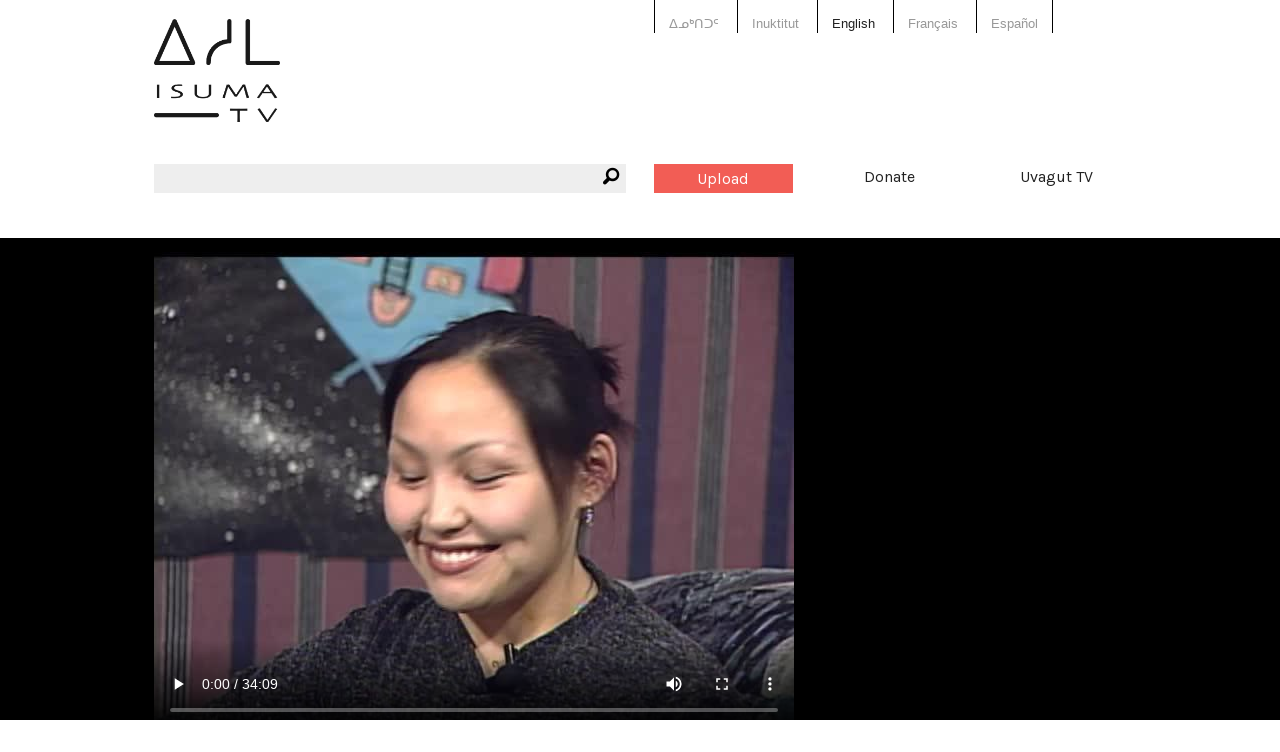

--- FILE ---
content_type: text/html; charset=utf-8
request_url: https://www.isuma.tv/uvagut-playlists/uvagut-02032022
body_size: 16326
content:
<!DOCTYPE html>
<html lang="en-CA" dir="ltr">
<head>
<meta http-equiv="Content-Type" content="text/html; charset=utf-8" />

<meta charset="utf-8" />
<link href="https://vjs.zencdn.net/8.16.1/video-js.css" rel="stylesheet" />
<script src="https://vjs.zencdn.net/8.16.1/video.min.js"></script>
<link rel="shortcut icon" href="/sites/default/files/isuma3_favicon.png" type="image/x-icon" />
<meta property="fb:app_id" content="294518454046779" />
<meta name="viewport" content="width=device-width, initial-scale=1.0" /><meta property="og:title" content="UVAGUT - 02.03.2022"/> <meta property="og:type" content="article"/> <meta property="og:image" content="https://s3.amazonaws.com/isuma.video.thumbs.large/Box6-Tape34-show18.f4v.jpg"/> <meta property="og:image:secure_url" content="https://s3.amazonaws.com/isuma.video.thumbs.large/Box6-Tape34-show18.f4v.jpg"/> <meta property="og:url" content="/uvagut-playlists/uvagut-02032022"/> <meta property="og:site_name" content="IsumaTV"/> <meta property="og:description" content=""/><title>UVAGUT - 02.03.2022 | IsumaTV</title>
<link type="text/css" rel="stylesheet" media="all" href="/sites/default/themes/isuma5/css/system-menus.css?B" />
<link type="text/css" rel="stylesheet" media="all" href="/sites/default/themes/isuma5/css/system.css?B" />
<link type="text/css" rel="stylesheet" media="all" href="/sites/default/themes/isuma5/css/filefield.css?B" />
<link type="text/css" rel="stylesheet" media="all" href="/sites/default/themes/isuma5/css/imagefield.css?B" />
<link type="text/css" rel="stylesheet" media="all" href="/sites/default/themes/isuma5/css/node.css?B" />
<link type="text/css" rel="stylesheet" media="all" href="/sites/default/themes/isuma5/css/defaults.css?B" />
<link type="text/css" rel="stylesheet" media="all" href="/sites/default/themes/isuma5/css/user.css?B" />
<link type="text/css" rel="stylesheet" media="all" href="/sites/default/themes/isuma5/css/views.css?B" />
<link type="text/css" rel="stylesheet" media="all" href="/sites/default/themes/isuma5/css/fieldgroup.css?B" />
<link type="text/css" rel="stylesheet" media="all" href="/sites/default/themes/isuma5/css/og.css?B" />
<link type="text/css" rel="stylesheet" media="all" href="/sites/default/themes/isuma5/css/date.css?B" />
<link type="text/css" rel="stylesheet" media="all" href="/sites/default/themes/isuma5/css/search.css?B" />
<link type="text/css" rel="stylesheet" media="all" href="/sites/default/themes/isuma5/css/content-module.css?B" />
<link type="text/css" rel="stylesheet" media="all" href="/sites/default/themes/isuma5/css/link.css?B" />
<link type="text/css" rel="stylesheet" media="all" href="/sites/default/themes/isuma5/css/isuma5.css?B" />
<link type="text/css" rel="stylesheet" media="screen" href="/sites/default/themes/isuma5/css/layout.css?B" />
<script type="text/javascript"> </script>
</head>

<body class="not-front not-logged-in page-node node-type-playlistx no-sidebars i18n-en-CA node-169039">

<div id="page">

<header id="header" role="banner">

  <div class="row"><div class="small-12 columns">
  
  <div class="show-for-small-only"><a href="#" class="mobile-icon"><i class="fi-list"></i></a></div>
  
  <nav class="language-switcher">
    <div class="row"><div class="small-12 large-6 large-offset-6 columns">
      <ul><li class="iu-ᐃᓄᒃᑎᑐᑦ first"><a href="/%E1%90%83%E1%93%84%E1%92%83%E1%91%8E%E1%91%90%E1%91%A6/uvagut-playlists/uvagut-02032022" class="language-link">ᐃᓄᒃᑎᑐᑦ</a></li>
<li class="iu"><a href="/iu/uvagut-playlists/uvagut-02032022" class="language-link">Inuktitut</a></li>
<li class="hai"><a href="/hai/uvagut-playlists/uvagut-02032022" class="language-link">X̱aayda Kil</a></li>
<li class="en-CA active"><a href="/uvagut-playlists/uvagut-02032022" class="language-link active">English</a></li>
<li class="fr"><a href="/fr/uvagut-playlists/uvagut-02032022" class="language-link">Français</a></li>
<li class="es last"><a href="/es/uvagut-playlists/uvagut-02032022" class="language-link">Español</a></li>
</ul>    </div></div>
  </nav>
  
  <a href="/" title="Home" rel="home" class="site-logo">
    <img src="/sites/default/themes/isuma5/img/isuma-logo.png" alt="Home">
  </a>
  
  <nav class="main-menu" data-fixed-nav><div class="row">
    <div class="small-6 medium-3 medium-push-3 large-2 large-push-6 columns"><a href="/user" class="upload button">Upload</a></div>
    <div class="small-6 medium-3 medium-push-3 large-2 large-push-6 columns"><a href="/donate" data-isuma-reveal-id="modal">Donate</a></div>
    <div class="hide-for-small-only medium-3 medium-push-3 large-2 large-push-6 columns"><a href="http://uvagut.tv" target="_blank">Uvagut TV</a></div>
    <div class="small-12 medium-3 medium-pull-9 large-6 large-pull-6 columns"><div class="search-box"><i class="fi-magnifying-glass"></i><form action="/search/node"  accept-charset="UTF-8" method="post" id="search-form" class="search-form">
<div><div class="form-item" id="edit-keys-wrapper">
 <label for="edit-keys">Enter your keywords: </label>
 <div class="container-inline"><div class="form-item" id="edit-keys-wrapper">
 <input type="text" maxlength="255" name="keys" id="edit-keys" size="40" value="" class="form-text" />
</div>
<input type="submit" name="op" id="edit-submit" value="Search	
"  class="form-submit" />
</div>
</div>
<input type="hidden" name="form_build_id" id="form-jadFCURjTNCwKTFpbuTX1KBM2s2wzHh5NwDfk87qiuk" value="form-jadFCURjTNCwKTFpbuTX1KBM2s2wzHh5NwDfk87qiuk"  />
<input type="hidden" name="form_id" id="edit-search-form" value="search_form"  />

</div></form>
</div></div>
  </div></nav>
  
    
  
    
  </div></div>

</header> <!-- /header -->

<div id="main">

  <main id="content" role="main">
        <header class="main-header">
    <div class="row"><div class="small-12 columns">
                                </div></div>
    </header>
    <div id="content-area">
          <article id="node-169039" class="node clear-block">

<section id="media" class="video">
  <div class="media-wrapper">
    <div class="row"><div class="small-12 columns">
      <video id="video-169039" class="video-js" poster="https://s3.amazonaws.com/isuma.video.thumbs.xlarge/Box6-Tape34-show18.f4v.jpg" data-setup='{"aspectRatio":"16:9"}' controls>
        <source src="https://s3.amazonaws.com/isuma.video.mp4_sd/Box6-Tape34-show18.f4v.mp4" />
        Your browser does not support playing video. Please update your browser or install Adobe Flash      </video>
    </div></div>
  </div>
</section>

<div class="row"><div class="bandwidth small-12 columns">
  <p>Have high-speed internet? <a href="#" class="button">Switch to High-Speed</a></p>
  <p>Videos load too SLOW? <a href="#" class="button">Switch to Low-Speed</a></p>
</div></div>

<div class="row"><div class="small-12 columns">
  <h1 class="title" id="page-title">UVAGUT - 02.03.2022</h1></div></div>
<div class="about-outer-wrapper row"><div class="about-wrapper">
  <div class="medium-8 columns">
        <header id="article-header" class="row">
      <div class="small-10 end columns"><h2>About</h2></div>
      <div class="small-3 columns"></div>
      <div class="small-7 end columns">
        <p class="submitted">Uploaded by: <a href="/members/markjr" title="View user profile.">MarkJr</a></p>
        <p class="date">20 February 2022</p>
        <p class="views">4295 views</p>
      </div>
    </header>
        
          <div class="row"><div class="small-12 columns">
        <div class="nodeButtons"><a href="#" data-reveal-id="shareButton" rel="nofollow"><i class="fi-share" title="Share"></i></a><a href="#" data-reveal-id="XSPFButton" rel="nofollow"><i class="fi-rss" title="XSPF"></i></a></div>
      </div></div>
    
        
  </div>

  <div class="medium-4 columns">
        <h3>Duration:</h3>
    24h                   </div>
</div></div>

<div id="playlist" class="row">
  <div class="content columns">
    <ul class="isuma-list">
                            <li>
          <div class="row"><div class="columns">
            <h3>
            <span class="time">00:00</span>
                                          <span class="program">Nunatinni Classics</span> | 
                                                                                                                                                                                                                                                                                                                                                                                                                                                                                                                                                    <span class="title"><a href="/nitv/box6-tape34-show18">Nunatinni (At Our Place) November 28, 2001 (Show #18)</a></title>
            </h3>
          </div></div>
          <div class="row"><div class="medium-4 columns">
            <div class="image-hd"><img src="https://s3.amazonaws.com/isuma.video.thumbs.large/Box6-Tape34-show18.f4v.jpg"></div>
          </div>
          <div class="medium-8 columns">
            <div class="teaser">
              <p><strong>Duration: 34m 9s </strong></p>
              <p>NITV: Nunatinni (At Our Place). Local news and culture from Igloolik.</p>
<p>Antenna repairs, inteview and badminton.</p>
<p><strong>Filmmaker Contact:</strong></p>
<p>Host: Elena</p>
<p>Camera: Aaron</p>
<p><strong>Producer's Name:</strong> NITV</p>
<p><strong>Country:</strong> Canada</p>            </div>
          </div></div>
        </li>
                                  <li>
          <div class="row"><div class="columns">
            <h3>
            <span class="time">00:34</span>
                                          <span class="program">Nunatinni Classics</span> | 
                                                                                                                                                                                                                                                                                                                                                                                                                                                                                                                                                    <span class="title"><a href="/nitv/box6-tape30-show93">Nunatinni (At Our Place) April 12, 2002 (Show #93): Year in Review</a></title>
            </h3>
          </div></div>
          <div class="row"><div class="medium-4 columns">
            <div class="image-hd"><img src="https://s3.amazonaws.com/isuma.video.thumbs.large/Box6-Tape30-show93.f4v.jpg"></div>
          </div>
          <div class="medium-8 columns">
            <div class="teaser">
              <p><strong>Duration: 26m 4s </strong></p>
              <p>NITV: Nunatinni (At Our Place). Local news and culture from Igloolik.</p>
<p>Episode looks at the year in review.</p>
<p><strong>Filmmaker Contact:</strong></p>
<p>Host: Elena</p>
<p>Camera: Aaron</p>
<p><strong>Producer's Name:</strong> NITV</p>
<p><strong>Country:</strong> Canada</p>            </div>
          </div></div>
        </li>
                                  <li>
          <div class="row"><div class="columns">
            <h3>
            <span class="time">01:00</span>
                                          <span class="program">The Tunnganarniq Show (Makers)</span> | 
                                                                                                                                                                                                                            <span class="title"><a href="/tunnganarniq/kenneth-mackay">Interview with Kenneth MacKay </a></title>
            </h3>
          </div></div>
          <div class="row"><div class="medium-4 columns">
            <div class="image-hd"><img src="https://s3.amazonaws.com/isuma.picture.large/kenneth_mackay_clip_2.00_00_50_14.still001.jpg"></div>
          </div>
          <div class="medium-8 columns">
            <div class="teaser">
              <p><strong>Duration: 37m 46s </strong></p>
              <p>Host Lucy Tulugarjuk interviews Kenneth MacKay about making ulus LIVE on Wednesday, November 18th, 2020.</p>            </div>
          </div></div>
        </li>
                                  <li>
          <div class="row"><div class="columns">
            <h3>
            <span class="time">01:37</span>
                                          <span class="program">Perspectives</span> | 
                                                                                                                                                                                                                            <span class="title"><a href="/wapikoni/ulu">Ulu</a></title>
            </h3>
          </div></div>
          <div class="row"><div class="medium-4 columns">
            <div class="image-hd"><img src="https://s3.amazonaws.com/isuma.picture.large/ulu_300dpi_1.png"></div>
          </div>
          <div class="medium-8 columns">
            <div class="teaser">
              <p><strong>Duration: 5m 4s </strong></p>
              <p>Tommy Kudluk is a handyman who spends most of his time on the land. He keeps Inuit traditions alive by fishing and eating just like his ancestors did. After catching an Arctic char with a spear, he makes his wife an &quot;ulu&quot;, a traditional knife used by Inuit women so that she can prepare the fish for the family to enjoy.</p><p>A Film by Tommy Kudluk</p>            </div>
          </div></div>
        </li>
                                  <li>
          <div class="row"><div class="columns">
            <h3>
            <span class="time">01:43</span>
                                          <span class="program">Elders' Hour</span> | 
                                                                                                                                                                                                                                                                                                                                                                                                                                                                                                                                                                                                                                                                                                                                                                                                                                                                                                                                                                                                                                                                                                                                                                          <span class="title"><a href="/arnaitvideo/qulliq-oil-lamp">Arnait Video Presents: Qulliq (Oil Lamp)</a></title>
            </h3>
          </div></div>
          <div class="row"><div class="medium-4 columns">
            <div class="image-hd"><img src="https://s3.amazonaws.com/isuma.picture.large/Picture_3_2.png"></div>
          </div>
          <div class="medium-8 columns">
            <div class="teaser">
              <p><strong>Duration: 10m 21s </strong></p>
              <p>Women of the Arnait Video Collective reenact a traditional women's activity: the use of the qulliq. The qulliq is the seal oil lamp and stove of the old days, the only source of light and warmth. The women tell the story in words and songs as they install the qulliq in their igloo.</p><p>&nbsp;</p>            </div>
          </div></div>
        </li>
                                  <li>
          <div class="row"><div class="columns">
            <h3>
            <span class="time">01:53</span>
                                          <span class="program">Perspectives</span> | 
                                                                                                                                                                                                                                                                                                          <span class="title"><a href="/wapikoni/names-for-snow">Names for snow</a></title>
            </h3>
          </div></div>
          <div class="row"><div class="medium-4 columns">
            <div class="image-hd"><img src="https://s3.amazonaws.com/isuma.picture.large/names_for_snow_300dpi_2.jpg"></div>
          </div>
          <div class="medium-8 columns">
            <div class="teaser">
              <p><strong>Duration: 5m 53s </strong></p>
              <p>This short follows Rebecca Thomassie, an Inuk woman, around Kangirsuk as she learns the 52 Inuktitut words for snow.</p><p>A Film by Rebecca Thomassie</p>            </div>
          </div></div>
        </li>
                                  <li>
          <div class="row"><div class="columns">
            <h3>
            <span class="time">01:59</span>
                                          <span class="program">Interstitials</span> | 
                                                        <span class="program">Inuktut Children's Programming</span> | 
                                                                                                                                                                                                                                                                                                                                                              <span class="title"><a href="/travel-to-kalaallit-nunaat-nuuk/an-igloolik-song">An Igloolik song</a></title>
            </h3>
          </div></div>
          <div class="row"><div class="medium-4 columns">
            <div class="image-hd"><img src="https://s3.amazonaws.com/isuma.video.thumbs.large/card.03.sub.06_igloolik_song.mov.jpg"></div>
          </div>
          <div class="medium-8 columns">
            <div class="teaser">
              <p><strong>Duration: 31s </strong></p>
                          </div>
          </div></div>
        </li>
                                              <li>
          <div class="row"><div class="columns">
            <h3>
            <span class="time">02:00</span>
                                          <span class="program">Elders' Hour</span> | 
                                                                                                                                                                                                                                                                                                                                                                                                                                                                                                <span class="title"><a href="/tarqamiut-nipingat-incorporated-programming/tni021-1">Akulivik Elders</a></title>
            </h3>
          </div></div>
          <div class="row"><div class="medium-4 columns">
            <div class="image-hd"><img src="https://s3.amazonaws.com/isuma.video.thumbs.large/tni021_1.mov.jpg"></div>
          </div>
          <div class="medium-8 columns">
            <div class="teaser">
              <p><strong>Duration: 24m 19s </strong></p>
              <p>&nbsp;Language: Inuktitut</p><p>Synopsis: A series of interviews and storytelling with the elders of Akulivik, Quebec.</p><p>Copyright: &copy; T.N.I. 2008</p>            </div>
          </div></div>
        </li>
                                  <li>
          <div class="row"><div class="columns">
            <h3>
            <span class="time">02:24</span>
                                          <span class="program">Perspectives</span> | 
                                                                                                                                                                                                                                                                                                          <span class="title"><a href="/wapikoni/names-for-snow">Names for snow</a></title>
            </h3>
          </div></div>
          <div class="row"><div class="medium-4 columns">
            <div class="image-hd"><img src="https://s3.amazonaws.com/isuma.picture.large/names_for_snow_300dpi_2.jpg"></div>
          </div>
          <div class="medium-8 columns">
            <div class="teaser">
              <p><strong>Duration: 5m 53s </strong></p>
              <p>This short follows Rebecca Thomassie, an Inuk woman, around Kangirsuk as she learns the 52 Inuktitut words for snow.</p><p>A Film by Rebecca Thomassie</p>            </div>
          </div></div>
        </li>
                                  <li>
          <div class="row"><div class="columns">
            <h3>
            <span class="time">02:30</span>
                                          <span class="program">Elders' Hour</span> | 
                                                                                                                                                                                                                                                                                                                                                                                                                                                                                                <span class="title"><a href="/tarqamiut-nipingat-incorporated-programming/tni022">Elders in Puvirnituq</a></title>
            </h3>
          </div></div>
          <div class="row"><div class="medium-4 columns">
            <div class="image-hd"><img src="https://s3.amazonaws.com/isuma.video.thumbs.large/tni022.mov.jpg"></div>
          </div>
          <div class="medium-8 columns">
            <div class="teaser">
              <p><strong>Duration: 24m 19s </strong></p>
              <p>&nbsp;Language: Inuktitut</p><p>Synopsis: A series of interviews and storytelling with the elders of Puvirnituq, Quebec.</p><p>Copyright: &copy; T.N.I. 2006</p>            </div>
          </div></div>
        </li>
                                  <li>
          <div class="row"><div class="columns">
            <h3>
            <span class="time">02:54</span>
                                          <span class="program">Shorts</span> | 
                                                                                                                                                                                                                                                      <span class="title"><a href="/wapikoni/a-way-of-life">A way of life</a></title>
            </h3>
          </div></div>
          <div class="row"><div class="medium-4 columns">
            <div class="image-hd"><img src="https://s3.amazonaws.com/isuma.picture.large/way_of_life_300dpi.jpg"></div>
          </div>
          <div class="medium-8 columns">
            <div class="teaser">
              <p><strong>Duration: 5m 19s </strong></p>
              <p>Dorothy Mesher grew up in the ever-changing Kuujjuaq of the 1930s and 1940s. She uses 10 pictures she treasures and keeps in a metal box that belonged to her mother to share memories of her youth.</p><p>A film by Dorothy Mesher</p>            </div>
          </div></div>
        </li>
                                              <li>
          <div class="row"><div class="columns">
            <h3>
            <span class="time">03:00</span>
                                          <span class="program">Nunatinni Classics</span> | 
                                                                                                                                                                                                                                                                                                                                                                                                                                                                                                                                                                              <span class="title"><a href="/nitv/nunatinnit-our-place-january-22-2004-elementary-school-concert">Nunatinni (At Our Place) January 22, 2004 (Show #8, Part 1): Solomon Alorut Running for MLA; Elementary School Concert</a></title>
            </h3>
          </div></div>
          <div class="row"><div class="medium-4 columns">
            <div class="image-hd"><img src="https://s3.amazonaws.com/isuma.video.thumbs.large/NITV_Tape15_show8_part1.flv.jpg"></div>
          </div>
          <div class="medium-8 columns">
            <div class="teaser">
              <p><strong>Duration: 1h 46s </strong></p>
              <p>NITV: Nunatinni (At Our Place). Local news and culture from Igloolik.</p>
<p>Salomon Alorut running for MLA; </p>
<p>Elementary School Concert</p>
<p><strong>Filmmaker Contact:</strong></p>
<p>Host: Carol Kunuk</p>
<p>Camera: Natar Ungalaq</p>
<p><strong>Producer's Name:</strong> NITV</p>
<p><strong>Country:</strong> Canada</p>            </div>
          </div></div>
        </li>
                                  <li>
          <div class="row"><div class="columns">
            <h3>
            <span class="time">04:00</span>
                                          <span class="program">The Tunnganarniq Show (Performers)</span> | 
                                                                                                                                                                                                                                                                                                          <span class="title"><a href="/tunnganarniq/aug-5th-2021-billy-kuksuk">Music with Billy Kuksuk</a></title>
            </h3>
          </div></div>
          <div class="row"><div class="medium-4 columns">
            <div class="image-hd"><img src="https://s3.amazonaws.com/isuma.video.thumbs.large/aug_5th_2021_billy_kuksuk.mp4.jpg"></div>
          </div>
          <div class="medium-8 columns">
            <div class="teaser">
              <p><strong>Duration: 1h 2m 16s </strong></p>
              <p>Host Sylvia Aggark sits down with musician&nbsp;Billy Kuksuk from Arviat who shares his talents LIVE on the Tunnganarniq Nunagijavut Show on August 5th, 2021!</p><p>ᐊᐱᖅᓱᑎ ᓯᐅᕕᐊ ᐊᒐᖅ ᐃᖕᒋᖃᑎᖃᖅᑐ ᐃᖏᖅᑎ ᐱᓕ ᑯᒃᓱᒃ ᐊᕐᕕᐊ-ᒥ ᓴᕿᑎᑎᓪᓗᓂ ᐊᔪᖏᓐᓂᖓᓂ, ᓴᕿᔭᑲᐅᑎᒋᔪᖅ ᑐᖓᓇᕐᓂ ᓄᓇᒋᔭᕗᑦ ᑕᕐᕆᔭᒐᒃᓴᖅ ᐊ˙ᒋᓯ 5, 2024.</p>            </div>
          </div></div>
        </li>
                                  <li>
          <div class="row"><div class="columns">
            <h3>
            <span class="time">05:03</span>
                                          <span class="program">Nunatinni Classics</span> | 
                                                                                                                                                                                                                                                                                                                                                                                                                                                                                                                                                    <span class="title"><a href="/nitv/box6-tape34-show18">Nunatinni (At Our Place) November 28, 2001 (Show #18)</a></title>
            </h3>
          </div></div>
          <div class="row"><div class="medium-4 columns">
            <div class="image-hd"><img src="https://s3.amazonaws.com/isuma.video.thumbs.large/Box6-Tape34-show18.f4v.jpg"></div>
          </div>
          <div class="medium-8 columns">
            <div class="teaser">
              <p><strong>Duration: 34m 9s </strong></p>
              <p>NITV: Nunatinni (At Our Place). Local news and culture from Igloolik.</p>
<p>Antenna repairs, inteview and badminton.</p>
<p><strong>Filmmaker Contact:</strong></p>
<p>Host: Elena</p>
<p>Camera: Aaron</p>
<p><strong>Producer's Name:</strong> NITV</p>
<p><strong>Country:</strong> Canada</p>            </div>
          </div></div>
        </li>
                                  <li>
          <div class="row"><div class="columns">
            <h3>
            <span class="time">05:37</span>
                                          <span class="program">Nunatinni Classics</span> | 
                                                                                                                                                                                                                                                                                                                                                                                                                                                                                                                                                    <span class="title"><a href="/nitv/box6-tape30-show93">Nunatinni (At Our Place) April 12, 2002 (Show #93): Year in Review</a></title>
            </h3>
          </div></div>
          <div class="row"><div class="medium-4 columns">
            <div class="image-hd"><img src="https://s3.amazonaws.com/isuma.video.thumbs.large/Box6-Tape30-show93.f4v.jpg"></div>
          </div>
          <div class="medium-8 columns">
            <div class="teaser">
              <p><strong>Duration: 26m 4s </strong></p>
              <p>NITV: Nunatinni (At Our Place). Local news and culture from Igloolik.</p>
<p>Episode looks at the year in review.</p>
<p><strong>Filmmaker Contact:</strong></p>
<p>Host: Elena</p>
<p>Camera: Aaron</p>
<p><strong>Producer's Name:</strong> NITV</p>
<p><strong>Country:</strong> Canada</p>            </div>
          </div></div>
        </li>
                                  <li>
          <div class="row"><div class="columns">
            <h3>
            <span class="time">06:03</span>
                                          <span class="program">Anaana's Tent</span> | 
                                                                                                                                                                                                                                                                                                                                                                                        <span class="title"><a href="/taqqutproductions/anaanas-tent-s01e01-fishing-%E1%90%8A%E1%93%88%E1%93%87%E1%90%85%E1%91%89-%E1%91%90%E1%90%B1%E1%96%95%E1%92%90-s01e01">Anaana's Tent S01E01 Fishing | ᐊᓈᓇᐅᑉ ᑐᐱᖕᒐ S01E01 ᐃᖃᓪᓕᐊᖅᑐᖅ</a></title>
            </h3>
          </div></div>
          <div class="row"><div class="medium-4 columns">
            <div class="image-hd"><img src="https://s3.amazonaws.com/isuma.picture.large/at_logo_eng_whitebckgrd.png"></div>
          </div>
          <div class="medium-8 columns">
            <div class="teaser">
              <p><strong>Duration: 22m 20s </strong></p>
              <p>ᑐᖖᒐᓱᒋᑦ ᐊᓈᓇᐅᑉ ᑐᐱᖕᒐᓄᑦ! ᐅᓪᓗᒥ, ᐅᖃᖅᑎ ᐃᑦᑐᐊᖕᒐ ᐃᓚᖕᒋᓪᓗ ᑎᑭᑦᑐᑦ ᑐᐱᖕᒐᓄᑦ ᐃᓕᓐᓂᐊᕐᓂᐊᖅᑐᑦ ᐱᒻᒪᕆᐅᓂᖕᒐᓂ ᐃᓄᐃᑦ ᐃᓕᖅᑯᓯᖕᒋᓐᓂᒃ, ᐃᖃᓗᒐᓱᐊᕐᓂᖅ ᐊᒻᒪᓗ ᐅᖃᓕᒫᕐᓂᐊᖅᑐᒍᑦ ᐅᖃᓕᒫᒐᕐᒥ ᐃᖃᓪᓕᐊᖃᑎᒋᓪᓗᒍ</p><p>Welcome to Anaana&rsquo;s Tent! Today, host Rita Claire arrives at her family&rsquo;s tent and learns how important fishing is in Inuit culture. Celina Kalluk stops by to sing a song, and we read the book Fishing with Grandma.<br />-----</p>            </div>
          </div></div>
        </li>
                                  <li>
          <div class="row"><div class="columns">
            <h3>
            <span class="time">06:25</span>
                                          <span class="program">Interstitials</span> | 
                                                        <span class="program">Silakut Live from the Floe Edge</span> | 
                                                                                                                                                                                                                                                      <span class="title"><a href="/tunnganarniq/charlie-adams-family">Silakut Concert - Charlie Adam's Family</a></title>
            </h3>
          </div></div>
          <div class="row"><div class="medium-4 columns">
            <div class="image-hd"><img src="https://s3.amazonaws.com/isuma.video.thumbs.large/charlie_adams_family.mp4.jpg"></div>
          </div>
          <div class="medium-8 columns">
            <div class="teaser">
              <p><strong>Duration: 4m 18s </strong></p>
              <p>The late Charlie Adam's Family's performance of his songs at a Celebration of Music for the live broadcast of Silakut Live From the Floe Edge.</p><p>&nbsp;</p>            </div>
          </div></div>
        </li>
                                              <li>
          <div class="row"><div class="columns">
            <h3>
            <span class="time">06:30</span>
                                          <span class="program">Ukaliq & Kalla</span> | 
                                                                                                                                                                                                                                                                                                                                                                                        <span class="title"><a href="/taqqutproductions/ukaliq-kalla-s01e01-egg-picking-cleaning-up-%E1%90%85%E1%91%B2%E1%93%95%E1%96%85">Ukaliq & Kalla 1*1 - Egg Picking - Cleaning Up </a></title>
            </h3>
          </div></div>
          <div class="row"><div class="medium-4 columns">
            <div class="image-hd"><img src="https://s3.amazonaws.com/isuma.picture.large/ukaliq_kalla_eng_main_title_2_5.png"></div>
          </div>
          <div class="medium-8 columns">
            <div class="teaser">
              <p><strong>Duration: 22m </strong></p>
              <p>EGG PICKING<br />Ukaliq and Kalla, two very different friends, decide to go egg picking that day. Kalla has been many times before so gives Ukaliq important advice about leaving some eggs to take care of the birds. But it turns out Ukaliq does not know the difference between a duck and a goose and is in for quite a surprise.</p>            </div>
          </div></div>
        </li>
                                  <li>
          <div class="row"><div class="columns">
            <h3>
            <span class="time">06:52</span>
                                          <span class="program">Inuktut Children's Programming</span> | 
                                                                                                                                                                                                                                                                                                                                                                                        <span class="title"><a href="/stories-of-our-elders-inuktitut/sooeep0429fps-inuk">Innarijatini Unikatuat Ep. 4 “ᑕᕿᐅᑉ ᐃᓄᐊ” - The Man on the Moon</a></title>
            </h3>
          </div></div>
          <div class="row"><div class="medium-4 columns">
            <div class="image-hd"><img src="https://s3.amazonaws.com/isuma.video.thumbs.large/sooe_ep04_29fps_inuk.mov.jpg"></div>
          </div>
          <div class="medium-8 columns">
            <div class="teaser">
              <p><strong>Duration: 5m 30s </strong></p>
              <p>For thousands of years they guided us through this world, teaching us invaluable lessons about life and death. They strengthened our resolve and reinforced our connection to this land, to each other, and to the animals we share it with. They enriched our souls, empowered our imaginations, and defined who we are as a people. These are the stories of our elders.</p>            </div>
          </div></div>
        </li>
                                  <li>
          <div class="row"><div class="columns">
            <h3>
            <span class="time">06:57</span>
                                          <span class="program">Interstitials</span> | 
                                                        <span class="program">Inuktut Children's Programming</span> | 
                                                                                                                                                                                                                                                                                                                                                                                                                                                                                                                                                    <span class="title"><a href="/qaujimaviit/kinauvit">Qaujimaviit? - Kinauvit?</a></title>
            </h3>
          </div></div>
          <div class="row"><div class="medium-4 columns">
            <div class="image-hd"><img src="https://s3.amazonaws.com/isuma.video.thumbs.large/791.jpg"></div>
          </div>
          <div class="medium-8 columns">
            <div class="teaser">
              <p><strong>Duration: 1m 11s </strong></p>
              <p>Qaujimaviit? is a series of educational, yet entertaining, videos for people who are interested in Inuktitut and want to learn more about the subtleties of this intriguing Northern language.</p><p>Produced by IsumaTV.&nbsp; 2009.</p><p>&nbsp;</p><p>&nbsp;</p>            </div>
          </div></div>
        </li>
                                  <li>
          <div class="row"><div class="columns">
            <h3>
            <span class="time">06:58</span>
                                          <span class="program">Interstitials</span> | 
                                                        <span class="program">Inuktut Children's Programming</span> | 
                                                                                                                                                                                                                            <span class="title"><a href="/uvagut-tv-generic-trailers/iqlaq-trailer-60sec-1">Iqlaq Trailer 60sec 1-</a></title>
            </h3>
          </div></div>
          <div class="row"><div class="medium-4 columns">
            <div class="image-hd"><img src="https://s3.amazonaws.com/isuma.video.thumbs.large/iqlaq_trailer_60sec_1-.mp4.jpg"></div>
          </div>
          <div class="medium-8 columns">
            <div class="teaser">
              <p><strong>Duration: 59s </strong></p>
                          </div>
          </div></div>
        </li>
                                  <li>
          <div class="row"><div class="columns">
            <h3>
            <span class="time">06:59</span>
                                          <span class="program">Interstitials</span> | 
                                                        <span class="program">Station ID</span> | 
                                                                                                                                                                                                                            <span class="title"><a href="/uvagut-tv-station-ids/station-id-22">Station ID 22</a></title>
            </h3>
          </div></div>
          <div class="row"><div class="medium-4 columns">
            <div class="image-hd"><img src="https://s3.amazonaws.com/isuma.video.thumbs.large/beautyshots_22.mp4.jpg"></div>
          </div>
          <div class="medium-8 columns">
            <div class="teaser">
              <p><strong>Duration: 15s </strong></p>
                          </div>
          </div></div>
        </li>
                                              <li>
          <div class="row"><div class="columns">
            <h3>
            <span class="time">07:00</span>
                                          <span class="program">Anaana's Tent</span> | 
                                                                                                                                                                                                                                                                                                                                                                                        <span class="title"><a href="/taqqutproductions/anaanas-tent-s01e10-sorting-%E1%90%8A%E1%93%88%E1%93%87%E1%90%85%E1%91%89-%E1%91%90%E1%90%B1%E1%96%95%E1%92%90-s01e10">Anaana's Tent S01E10 Sorting | ᐊᓈᓇᐅᑉ ᑐᐱᖕᒐ S01E10 ᐃᓛᒃᑰᖅᑎᕆᔪᖅ</a></title>
            </h3>
          </div></div>
          <div class="row"><div class="medium-4 columns">
            <div class="image-hd"><img src="https://s3.amazonaws.com/isuma.picture.large/at_logo_eng_whitebckgrd_8.png"></div>
          </div>
          <div class="medium-8 columns">
            <div class="teaser">
              <p><strong>Duration: 22m 20s </strong></p>
              <p>&nbsp;Rita Claire and Qimmiq show how to sort different items in the tent. Meeka Arnakaq teaches us how to play Inugaq, a bone game, and we read the book Going to Grandma&rsquo;s.<br />-----<br />ᐃᑦᑐᐊᖕᒐ ᐊᒻᒪᓗ ᕿᒻᒥᖅ ᑕᑯᑎᑦᑎᓂᐊᖅᑑᒃ ᐊᔾᔨᒌᖕᒋᑦᑑᑎᓂᒃ ᐱᖁᑎᓂᒃ ᑐᐱᕐᒥᒃ. ᒦᑲ ᐊᕐᓇᑲᐅᑉ ᐃᓕᓐᓂᐊᖅᑎᓐᓂᐊᕌᑎᒍᑦ ᐃᓄᒐᕐᓂᕐᒥ, ᐊᒻᒪᓗ ᐅᖃᓕᒫᕐᓗᑕ ᐅᖃᓕᒫᒐᕐᒥᒃ ᐊᓈᓇᑦᑎᐊᒃᑯᓐᓅᖅᑐᖅ.</p>            </div>
          </div></div>
        </li>
                                  <li>
          <div class="row"><div class="columns">
            <h3>
            <span class="time">07:22</span>
                                          <span class="program">Inuktut Children's Programming</span> | 
                                                                                                                                                                                                                                                                                                                                                                                                                  <span class="title"><a href="/stories-of-our-elders-inuktitut/sooeep2629fps-inuk">Innarijatini Unikatuat: Ep. 26 “ᑎᕆᒐᓂᐊᖅ ᐅᒃᐱᒃᓗ” - The Fox and the Rabbit</a></title>
            </h3>
          </div></div>
          <div class="row"><div class="medium-4 columns">
            <div class="image-hd"><img src="https://s3.amazonaws.com/isuma.video.thumbs.large/sooe_ep26_29fps_inuk.mov.jpg"></div>
          </div>
          <div class="medium-8 columns">
            <div class="teaser">
              <p><strong>Duration: 5m 30s </strong></p>
              <p>For thousands of years they guided us through this world, teaching us invaluable lessons about life and death. They strengthened our resolve and reinforced our connection to this land, to each other, and to the animals we share it with. They enriched our souls, empowered our imaginations, and defined who we are as a people. These are the stories of our elders.</p>            </div>
          </div></div>
        </li>
                                  <li>
          <div class="row"><div class="columns">
            <h3>
            <span class="time">07:27</span>
                                          <span class="program">Interstitials</span> | 
                                                        <span class="program">Shorts</span> | 
                                                                                                                                                                                                                                                                                                                                    <span class="title"><a href="/travel-to-kalaallit-nunaat-nuuk/more-dancing-at-naip">More dancing at NAIP</a></title>
            </h3>
          </div></div>
          <div class="row"><div class="medium-4 columns">
            <div class="image-hd"><img src="https://s3.amazonaws.com/isuma.video.thumbs.large/card.05.sub.07naip_dance2.mov.jpg"></div>
          </div>
          <div class="medium-8 columns">
            <div class="teaser">
              <p><strong>Duration: 1m 30s </strong></p>
                          </div>
          </div></div>
        </li>
                                  <li>
          <div class="row"><div class="columns">
            <h3>
            <span class="time">07:29</span>
                                          <span class="program">Interstitials</span> | 
                                                        <span class="program">Inuktut Children's Programming</span> | 
                                                                                                                                                                                                                                                                                                                                                              <span class="title"><a href="/travel-to-kalaallit-nunaat-nuuk/an-igloolik-song">An Igloolik song</a></title>
            </h3>
          </div></div>
          <div class="row"><div class="medium-4 columns">
            <div class="image-hd"><img src="https://s3.amazonaws.com/isuma.video.thumbs.large/card.03.sub.06_igloolik_song.mov.jpg"></div>
          </div>
          <div class="medium-8 columns">
            <div class="teaser">
              <p><strong>Duration: 31s </strong></p>
                          </div>
          </div></div>
        </li>
                                              <li>
          <div class="row"><div class="columns">
            <h3>
            <span class="time">07:30</span>
                                          <span class="program">Iglaq</span> | 
                                                                                                                                                                                                                                                                                                                                    <span class="title"><a href="/inuvialuit-communications-society/ep-1-drumdancing-final">Iglaq EP 1: Drumdancing</a></title>
            </h3>
          </div></div>
          <div class="row"><div class="medium-4 columns">
            <div class="image-hd"><img src="https://s3.amazonaws.com/isuma.video.thumbs.large/ep_1_drumdancing_final.mov.jpg"></div>
          </div>
          <div class="medium-8 columns">
            <div class="teaser">
              <p><strong>Duration: 22m 22s </strong></p>
              <p>Iglaq is a language based children&rsquo;s program that aims to use art, animation and live action video to teach Inuvialuit language and culture.</p>            </div>
          </div></div>
        </li>
                                  <li>
          <div class="row"><div class="columns">
            <h3>
            <span class="time">07:52</span>
                                          <span class="program">Interstitials</span> | 
                                                        <span class="program">Shorts</span> | 
                                                                                                                                                                                                                            <span class="title"><a href="/travel-to-kalaallit-nunaat-nuuk/a-girl-drum-dancer-performs-with-nipa">A girl drum dancer performs with NIPA</a></title>
            </h3>
          </div></div>
          <div class="row"><div class="medium-4 columns">
            <div class="image-hd"><img src="https://s3.amazonaws.com/isuma.video.thumbs.large/card.02.sub.07nipa.mov.jpg"></div>
          </div>
          <div class="medium-8 columns">
            <div class="teaser">
              <p><strong>Duration: 1m 37s </strong></p>
                          </div>
          </div></div>
        </li>
                                  <li>
          <div class="row"><div class="columns">
            <h3>
            <span class="time">07:53</span>
                                          <span class="program">Inuktut Children's Programming</span> | 
                                                                                                                                                                                                                                                                                                                                                                                        <span class="title"><a href="/stories-of-our-elders-inuktitut/sooeep0129fps-inuk">Innarijatini Unikatuat Ep 1 "ᐊᑭᒋᖅ ᖃᐅᓗᑖᕐᓗ" - Ptarmigan and Snow Bunting</a></title>
            </h3>
          </div></div>
          <div class="row"><div class="medium-4 columns">
            <div class="image-hd"><img src="https://s3.amazonaws.com/isuma.video.thumbs.large/sooe_ep01_29fps_inuk.mov.jpg"></div>
          </div>
          <div class="medium-8 columns">
            <div class="teaser">
              <p><strong>Duration: 5m 29s </strong></p>
              <p>ᖃᓄᐃᒪᑦ ᐊᕿᒌᑦ ᐃᔨᖏᑦ ᐊᐅᐸᓗᒪᖓᑕ, ᐳᕕᐊᖃᒪᖓᑕᓗ ᓂᕿᖃᕕᖏᓂᒃ, ᐊᒻᒪᓗ ᓂᐅᖏᑦ ᓴᐅᓂᖃᒪᖔᑕ.</p><p>Why ptarmigan have red eyes, a little pouch to store their food, and legs like drumsticks.</p>            </div>
          </div></div>
        </li>
                                  <li>
          <div class="row"><div class="columns">
            <h3>
            <span class="time">07:59</span>
                                          <span class="program">Interstitials</span> | 
                                                        <span class="program">Station ID</span> | 
                                                                                                                                                                                                                                                      <span class="title"><a href="/uvagut-tv-station-ids/beautyshots-17">Station ID 17</a></title>
            </h3>
          </div></div>
          <div class="row"><div class="medium-4 columns">
            <div class="image-hd"><img src="https://s3.amazonaws.com/isuma.video.thumbs.large/beautyshots_17.mp4.jpg"></div>
          </div>
          <div class="medium-8 columns">
            <div class="teaser">
              <p><strong>Duration: 25s </strong></p>
                          </div>
          </div></div>
        </li>
                                              <li>
          <div class="row"><div class="columns">
            <h3>
            <span class="time">08:00</span>
                                          <span class="program">Anaana's Tent</span> | 
                                                                                                                                                                                                                                                                                                                                                                                        <span class="title"><a href="/taqqutproductions/anaanas-tent-s01e01-fishing-%E1%90%8A%E1%93%88%E1%93%87%E1%90%85%E1%91%89-%E1%91%90%E1%90%B1%E1%96%95%E1%92%90-s01e01">Anaana's Tent S01E01 Fishing | ᐊᓈᓇᐅᑉ ᑐᐱᖕᒐ S01E01 ᐃᖃᓪᓕᐊᖅᑐᖅ</a></title>
            </h3>
          </div></div>
          <div class="row"><div class="medium-4 columns">
            <div class="image-hd"><img src="https://s3.amazonaws.com/isuma.picture.large/at_logo_eng_whitebckgrd.png"></div>
          </div>
          <div class="medium-8 columns">
            <div class="teaser">
              <p><strong>Duration: 22m 20s </strong></p>
              <p>ᑐᖖᒐᓱᒋᑦ ᐊᓈᓇᐅᑉ ᑐᐱᖕᒐᓄᑦ! ᐅᓪᓗᒥ, ᐅᖃᖅᑎ ᐃᑦᑐᐊᖕᒐ ᐃᓚᖕᒋᓪᓗ ᑎᑭᑦᑐᑦ ᑐᐱᖕᒐᓄᑦ ᐃᓕᓐᓂᐊᕐᓂᐊᖅᑐᑦ ᐱᒻᒪᕆᐅᓂᖕᒐᓂ ᐃᓄᐃᑦ ᐃᓕᖅᑯᓯᖕᒋᓐᓂᒃ, ᐃᖃᓗᒐᓱᐊᕐᓂᖅ ᐊᒻᒪᓗ ᐅᖃᓕᒫᕐᓂᐊᖅᑐᒍᑦ ᐅᖃᓕᒫᒐᕐᒥ ᐃᖃᓪᓕᐊᖃᑎᒋᓪᓗᒍ</p><p>Welcome to Anaana&rsquo;s Tent! Today, host Rita Claire arrives at her family&rsquo;s tent and learns how important fishing is in Inuit culture. Celina Kalluk stops by to sing a song, and we read the book Fishing with Grandma.<br />-----</p>            </div>
          </div></div>
        </li>
                                  <li>
          <div class="row"><div class="columns">
            <h3>
            <span class="time">08:22</span>
                                          <span class="program">Inuktut Children's Programming</span> | 
                                                                                                                                                                                                                                                                                                                                                                                        <span class="title"><a href="/stories-of-our-elders-inuktitut/sooeep0329fps-inuk">Innarijatini Unikatuat Ep. 3 “ᖃᓪᓗᐱᑦᓗᖅ” - The Troll Story</a></title>
            </h3>
          </div></div>
          <div class="row"><div class="medium-4 columns">
            <div class="image-hd"><img src="https://s3.amazonaws.com/isuma.video.thumbs.large/sooe_ep03_29fps_inuk.mov.jpg"></div>
          </div>
          <div class="medium-8 columns">
            <div class="teaser">
              <p><strong>Duration: 5m 30s </strong></p>
              <p>For thousands of years they guided us through this world, teaching us invaluable lessons about life and death. They strengthened our resolve and reinforced our connection to this land, to each other, and to the animals we share it with. They enriched our souls, empowered our imaginations, and defined who we are as a people. These are the stories of our elders.</p>            </div>
          </div></div>
        </li>
                                  <li>
          <div class="row"><div class="columns">
            <h3>
            <span class="time">08:27</span>
                                          <span class="program">Interstitials</span> | 
                                                        <span class="program">Inuktut Children's Programming</span> | 
                                                                                                                                                                                                                                                                                                                                                                                                                                                                                                                                                                              <span class="title"><a href="/qaujimaviit/sila">Qaujimaviit? - Sila</a></title>
            </h3>
          </div></div>
          <div class="row"><div class="medium-4 columns">
            <div class="image-hd"><img src="https://s3.amazonaws.com/isuma.video.thumbs.large/790.jpg"></div>
          </div>
          <div class="medium-8 columns">
            <div class="teaser">
              <p><strong>Duration: 1m 51s </strong></p>
              <p>Qaujimaviit? is a series of educational, yet entertaining, videos hosted by Peter Irniq for people who are interested in Inuktitut and want to learn more about the subtleties of this intriguing Northern language. Today's word is Sila</p><p>Igloolik Isuma Productions. 2009.&nbsp;&nbsp;</p><p>&nbsp;</p>            </div>
          </div></div>
        </li>
                                  <li>
          <div class="row"><div class="columns">
            <h3>
            <span class="time">08:29</span>
                                          <span class="program">Interstitials</span> | 
                                                        <span class="program">Station ID</span> | 
                                                                                                                                                                                                                                                      <span class="title"><a href="/uvagut-tv-station-ids/beautyshots-2-dancing">Station ID 2</a></title>
            </h3>
          </div></div>
          <div class="row"><div class="medium-4 columns">
            <div class="image-hd"><img src="https://s3.amazonaws.com/isuma.video.thumbs.large/beautyshots_2_-_dancing.mp4.jpg"></div>
          </div>
          <div class="medium-8 columns">
            <div class="teaser">
              <p><strong>Duration: 15s </strong></p>
                          </div>
          </div></div>
        </li>
                                              <li>
          <div class="row"><div class="columns">
            <h3>
            <span class="time">08:30</span>
                                          <span class="program">Ukaliq & Kalla</span> | 
                                                                                                                                                                                                                                                                                                                                                                                        <span class="title"><a href="/taqqutproductions/ukaliq-kalla-s01e01-egg-picking-cleaning-up-%E1%90%85%E1%91%B2%E1%93%95%E1%96%85">Ukaliq & Kalla 1*1 - Egg Picking - Cleaning Up </a></title>
            </h3>
          </div></div>
          <div class="row"><div class="medium-4 columns">
            <div class="image-hd"><img src="https://s3.amazonaws.com/isuma.picture.large/ukaliq_kalla_eng_main_title_2_5.png"></div>
          </div>
          <div class="medium-8 columns">
            <div class="teaser">
              <p><strong>Duration: 22m </strong></p>
              <p>EGG PICKING<br />Ukaliq and Kalla, two very different friends, decide to go egg picking that day. Kalla has been many times before so gives Ukaliq important advice about leaving some eggs to take care of the birds. But it turns out Ukaliq does not know the difference between a duck and a goose and is in for quite a surprise.</p>            </div>
          </div></div>
        </li>
                                  <li>
          <div class="row"><div class="columns">
            <h3>
            <span class="time">08:52</span>
                                          <span class="program">Inuktut Children's Programming</span> | 
                                                                                                                                                                                                                                                                                                                                                                                        <span class="title"><a href="/stories-of-our-elders-inuktitut/sooeep0429fps-inuk">Innarijatini Unikatuat Ep. 4 “ᑕᕿᐅᑉ ᐃᓄᐊ” - The Man on the Moon</a></title>
            </h3>
          </div></div>
          <div class="row"><div class="medium-4 columns">
            <div class="image-hd"><img src="https://s3.amazonaws.com/isuma.video.thumbs.large/sooe_ep04_29fps_inuk.mov.jpg"></div>
          </div>
          <div class="medium-8 columns">
            <div class="teaser">
              <p><strong>Duration: 5m 30s </strong></p>
              <p>For thousands of years they guided us through this world, teaching us invaluable lessons about life and death. They strengthened our resolve and reinforced our connection to this land, to each other, and to the animals we share it with. They enriched our souls, empowered our imaginations, and defined who we are as a people. These are the stories of our elders.</p>            </div>
          </div></div>
        </li>
                                  <li>
          <div class="row"><div class="columns">
            <h3>
            <span class="time">08:57</span>
                                          <span class="program">Interstitials</span> | 
                                                        <span class="program">Inuktut Children's Programming</span> | 
                                                                                                                                                                                                                                                                                                                                                                                                                                                                                                                                                    <span class="title"><a href="/qaujimaviit/kinauvit">Qaujimaviit? - Kinauvit?</a></title>
            </h3>
          </div></div>
          <div class="row"><div class="medium-4 columns">
            <div class="image-hd"><img src="https://s3.amazonaws.com/isuma.video.thumbs.large/791.jpg"></div>
          </div>
          <div class="medium-8 columns">
            <div class="teaser">
              <p><strong>Duration: 1m 11s </strong></p>
              <p>Qaujimaviit? is a series of educational, yet entertaining, videos for people who are interested in Inuktitut and want to learn more about the subtleties of this intriguing Northern language.</p><p>Produced by IsumaTV.&nbsp; 2009.</p><p>&nbsp;</p><p>&nbsp;</p>            </div>
          </div></div>
        </li>
                                  <li>
          <div class="row"><div class="columns">
            <h3>
            <span class="time">08:58</span>
                                          <span class="program">Interstitials</span> | 
                                                        <span class="program">Inuktut Children's Programming</span> | 
                                                                                                                                                                                                                            <span class="title"><a href="/uvagut-tv-generic-trailers/iqlaq-trailer-60sec-1">Iqlaq Trailer 60sec 1-</a></title>
            </h3>
          </div></div>
          <div class="row"><div class="medium-4 columns">
            <div class="image-hd"><img src="https://s3.amazonaws.com/isuma.video.thumbs.large/iqlaq_trailer_60sec_1-.mp4.jpg"></div>
          </div>
          <div class="medium-8 columns">
            <div class="teaser">
              <p><strong>Duration: 59s </strong></p>
                          </div>
          </div></div>
        </li>
                                  <li>
          <div class="row"><div class="columns">
            <h3>
            <span class="time">08:59</span>
                                          <span class="program">Interstitials</span> | 
                                                        <span class="program">Station ID</span> | 
                                                                                                                                                                                                                            <span class="title"><a href="/uvagut-tv-station-ids/station-id-22">Station ID 22</a></title>
            </h3>
          </div></div>
          <div class="row"><div class="medium-4 columns">
            <div class="image-hd"><img src="https://s3.amazonaws.com/isuma.video.thumbs.large/beautyshots_22.mp4.jpg"></div>
          </div>
          <div class="medium-8 columns">
            <div class="teaser">
              <p><strong>Duration: 15s </strong></p>
                          </div>
          </div></div>
        </li>
                                              <li>
          <div class="row"><div class="columns">
            <h3>
            <span class="time">09:00</span>
                                          <span class="program">Anaana's Tent</span> | 
                                                                                                                                                                                                                                                                                                                                                                                        <span class="title"><a href="/taqqutproductions/anaanas-tent-s01e10-sorting-%E1%90%8A%E1%93%88%E1%93%87%E1%90%85%E1%91%89-%E1%91%90%E1%90%B1%E1%96%95%E1%92%90-s01e10">Anaana's Tent S01E10 Sorting | ᐊᓈᓇᐅᑉ ᑐᐱᖕᒐ S01E10 ᐃᓛᒃᑰᖅᑎᕆᔪᖅ</a></title>
            </h3>
          </div></div>
          <div class="row"><div class="medium-4 columns">
            <div class="image-hd"><img src="https://s3.amazonaws.com/isuma.picture.large/at_logo_eng_whitebckgrd_8.png"></div>
          </div>
          <div class="medium-8 columns">
            <div class="teaser">
              <p><strong>Duration: 22m 20s </strong></p>
              <p>&nbsp;Rita Claire and Qimmiq show how to sort different items in the tent. Meeka Arnakaq teaches us how to play Inugaq, a bone game, and we read the book Going to Grandma&rsquo;s.<br />-----<br />ᐃᑦᑐᐊᖕᒐ ᐊᒻᒪᓗ ᕿᒻᒥᖅ ᑕᑯᑎᑦᑎᓂᐊᖅᑑᒃ ᐊᔾᔨᒌᖕᒋᑦᑑᑎᓂᒃ ᐱᖁᑎᓂᒃ ᑐᐱᕐᒥᒃ. ᒦᑲ ᐊᕐᓇᑲᐅᑉ ᐃᓕᓐᓂᐊᖅᑎᓐᓂᐊᕌᑎᒍᑦ ᐃᓄᒐᕐᓂᕐᒥ, ᐊᒻᒪᓗ ᐅᖃᓕᒫᕐᓗᑕ ᐅᖃᓕᒫᒐᕐᒥᒃ ᐊᓈᓇᑦᑎᐊᒃᑯᓐᓅᖅᑐᖅ.</p>            </div>
          </div></div>
        </li>
                                  <li>
          <div class="row"><div class="columns">
            <h3>
            <span class="time">09:22</span>
                                          <span class="program">Inuktut Children's Programming</span> | 
                                                                                                                                                                                                                                                                                                                                                                                                                  <span class="title"><a href="/stories-of-our-elders-inuktitut/sooeep2629fps-inuk">Innarijatini Unikatuat: Ep. 26 “ᑎᕆᒐᓂᐊᖅ ᐅᒃᐱᒃᓗ” - The Fox and the Rabbit</a></title>
            </h3>
          </div></div>
          <div class="row"><div class="medium-4 columns">
            <div class="image-hd"><img src="https://s3.amazonaws.com/isuma.video.thumbs.large/sooe_ep26_29fps_inuk.mov.jpg"></div>
          </div>
          <div class="medium-8 columns">
            <div class="teaser">
              <p><strong>Duration: 5m 30s </strong></p>
              <p>For thousands of years they guided us through this world, teaching us invaluable lessons about life and death. They strengthened our resolve and reinforced our connection to this land, to each other, and to the animals we share it with. They enriched our souls, empowered our imaginations, and defined who we are as a people. These are the stories of our elders.</p>            </div>
          </div></div>
        </li>
                                  <li>
          <div class="row"><div class="columns">
            <h3>
            <span class="time">09:27</span>
                                          <span class="program">Interstitials</span> | 
                                                        <span class="program">Shorts</span> | 
                                                                                                                                                                                                                                                                                                                                    <span class="title"><a href="/travel-to-kalaallit-nunaat-nuuk/more-dancing-at-naip">More dancing at NAIP</a></title>
            </h3>
          </div></div>
          <div class="row"><div class="medium-4 columns">
            <div class="image-hd"><img src="https://s3.amazonaws.com/isuma.video.thumbs.large/card.05.sub.07naip_dance2.mov.jpg"></div>
          </div>
          <div class="medium-8 columns">
            <div class="teaser">
              <p><strong>Duration: 1m 30s </strong></p>
                          </div>
          </div></div>
        </li>
                                  <li>
          <div class="row"><div class="columns">
            <h3>
            <span class="time">09:29</span>
                                          <span class="program">Interstitials</span> | 
                                                        <span class="program">Inuktut Children's Programming</span> | 
                                                                                                                                                                                                                                                                                                                                                              <span class="title"><a href="/travel-to-kalaallit-nunaat-nuuk/an-igloolik-song">An Igloolik song</a></title>
            </h3>
          </div></div>
          <div class="row"><div class="medium-4 columns">
            <div class="image-hd"><img src="https://s3.amazonaws.com/isuma.video.thumbs.large/card.03.sub.06_igloolik_song.mov.jpg"></div>
          </div>
          <div class="medium-8 columns">
            <div class="teaser">
              <p><strong>Duration: 31s </strong></p>
                          </div>
          </div></div>
        </li>
                                              <li>
          <div class="row"><div class="columns">
            <h3>
            <span class="time">09:30</span>
                                          <span class="program">Iglaq</span> | 
                                                                                                                                                                                                                                                                                                                                    <span class="title"><a href="/inuvialuit-communications-society/ep-1-drumdancing-final">Iglaq EP 1: Drumdancing</a></title>
            </h3>
          </div></div>
          <div class="row"><div class="medium-4 columns">
            <div class="image-hd"><img src="https://s3.amazonaws.com/isuma.video.thumbs.large/ep_1_drumdancing_final.mov.jpg"></div>
          </div>
          <div class="medium-8 columns">
            <div class="teaser">
              <p><strong>Duration: 22m 22s </strong></p>
              <p>Iglaq is a language based children&rsquo;s program that aims to use art, animation and live action video to teach Inuvialuit language and culture.</p>            </div>
          </div></div>
        </li>
                                  <li>
          <div class="row"><div class="columns">
            <h3>
            <span class="time">09:52</span>
                                          <span class="program">Interstitials</span> | 
                                                        <span class="program">Shorts</span> | 
                                                                                                                                                                                                                            <span class="title"><a href="/travel-to-kalaallit-nunaat-nuuk/a-girl-drum-dancer-performs-with-nipa">A girl drum dancer performs with NIPA</a></title>
            </h3>
          </div></div>
          <div class="row"><div class="medium-4 columns">
            <div class="image-hd"><img src="https://s3.amazonaws.com/isuma.video.thumbs.large/card.02.sub.07nipa.mov.jpg"></div>
          </div>
          <div class="medium-8 columns">
            <div class="teaser">
              <p><strong>Duration: 1m 37s </strong></p>
                          </div>
          </div></div>
        </li>
                                  <li>
          <div class="row"><div class="columns">
            <h3>
            <span class="time">09:53</span>
                                          <span class="program">Inuktut Children's Programming</span> | 
                                                                                                                                                                                                                                                                                                                                                                                        <span class="title"><a href="/stories-of-our-elders-inuktitut/sooeep0129fps-inuk">Innarijatini Unikatuat Ep 1 "ᐊᑭᒋᖅ ᖃᐅᓗᑖᕐᓗ" - Ptarmigan and Snow Bunting</a></title>
            </h3>
          </div></div>
          <div class="row"><div class="medium-4 columns">
            <div class="image-hd"><img src="https://s3.amazonaws.com/isuma.video.thumbs.large/sooe_ep01_29fps_inuk.mov.jpg"></div>
          </div>
          <div class="medium-8 columns">
            <div class="teaser">
              <p><strong>Duration: 5m 29s </strong></p>
              <p>ᖃᓄᐃᒪᑦ ᐊᕿᒌᑦ ᐃᔨᖏᑦ ᐊᐅᐸᓗᒪᖓᑕ, ᐳᕕᐊᖃᒪᖓᑕᓗ ᓂᕿᖃᕕᖏᓂᒃ, ᐊᒻᒪᓗ ᓂᐅᖏᑦ ᓴᐅᓂᖃᒪᖔᑕ.</p><p>Why ptarmigan have red eyes, a little pouch to store their food, and legs like drumsticks.</p>            </div>
          </div></div>
        </li>
                                  <li>
          <div class="row"><div class="columns">
            <h3>
            <span class="time">09:59</span>
                                          <span class="program">Interstitials</span> | 
                                                        <span class="program">Station ID</span> | 
                                                                                                                                                                                                                                                      <span class="title"><a href="/uvagut-tv-station-ids/beautyshots-17">Station ID 17</a></title>
            </h3>
          </div></div>
          <div class="row"><div class="medium-4 columns">
            <div class="image-hd"><img src="https://s3.amazonaws.com/isuma.video.thumbs.large/beautyshots_17.mp4.jpg"></div>
          </div>
          <div class="medium-8 columns">
            <div class="teaser">
              <p><strong>Duration: 25s </strong></p>
                          </div>
          </div></div>
        </li>
                                              <li>
          <div class="row"><div class="columns">
            <h3>
            <span class="time">10:00</span>
                                          <span class="program">Nunatinni Classics</span> | 
                                                                                                                                                                                                                                                                                                                                                                                                                                                                                                                                                                              <span class="title"><a href="/nitv/nunatinnit-our-place-january-22-2004-elementary-school-concert">Nunatinni (At Our Place) January 22, 2004 (Show #8, Part 1): Solomon Alorut Running for MLA; Elementary School Concert</a></title>
            </h3>
          </div></div>
          <div class="row"><div class="medium-4 columns">
            <div class="image-hd"><img src="https://s3.amazonaws.com/isuma.video.thumbs.large/NITV_Tape15_show8_part1.flv.jpg"></div>
          </div>
          <div class="medium-8 columns">
            <div class="teaser">
              <p><strong>Duration: 1h 46s </strong></p>
              <p>NITV: Nunatinni (At Our Place). Local news and culture from Igloolik.</p>
<p>Salomon Alorut running for MLA; </p>
<p>Elementary School Concert</p>
<p><strong>Filmmaker Contact:</strong></p>
<p>Host: Carol Kunuk</p>
<p>Camera: Natar Ungalaq</p>
<p><strong>Producer's Name:</strong> NITV</p>
<p><strong>Country:</strong> Canada</p>            </div>
          </div></div>
        </li>
                                  <li>
          <div class="row"><div class="columns">
            <h3>
            <span class="time">11:00</span>
                                          <span class="program">Elders' Hour</span> | 
                                                                                                                                                                                                                                                                                                                                                                                                                                                                                                <span class="title"><a href="/tarqamiut-nipingat-incorporated-programming/tni021-1">Akulivik Elders</a></title>
            </h3>
          </div></div>
          <div class="row"><div class="medium-4 columns">
            <div class="image-hd"><img src="https://s3.amazonaws.com/isuma.video.thumbs.large/tni021_1.mov.jpg"></div>
          </div>
          <div class="medium-8 columns">
            <div class="teaser">
              <p><strong>Duration: 24m 19s </strong></p>
              <p>&nbsp;Language: Inuktitut</p><p>Synopsis: A series of interviews and storytelling with the elders of Akulivik, Quebec.</p><p>Copyright: &copy; T.N.I. 2008</p>            </div>
          </div></div>
        </li>
                                  <li>
          <div class="row"><div class="columns">
            <h3>
            <span class="time">11:25</span>
                                          <span class="program">Interstitials</span> | 
                                                        <span class="program">Perspectives</span> | 
                                                                                                                                                                                                                                                      <span class="title"><a href="/wapikoni/kuujjuaq">Kuujjuaq</a></title>
            </h3>
          </div></div>
          <div class="row"><div class="medium-4 columns">
            <div class="image-hd"><img src="https://s3.amazonaws.com/isuma.picture.large/kuujjuaq_300dpi_2.jpg"></div>
          </div>
          <div class="medium-8 columns">
            <div class="teaser">
              <p><strong>Duration: 4m 54s </strong></p>
              <p>A video essay about the perspective of a teenager on his hometown.</p><p>Directed by Sammy Gadbois and the Wapikoni mobile team</p>            </div>
          </div></div>
        </li>
                                              <li>
          <div class="row"><div class="columns">
            <h3>
            <span class="time">11:30</span>
                                          <span class="program">Elders' Hour</span> | 
                                                                                                                                                                                                                                                                                                                                                                                                                                                                                                <span class="title"><a href="/tarqamiut-nipingat-incorporated-programming/tni022">Elders in Puvirnituq</a></title>
            </h3>
          </div></div>
          <div class="row"><div class="medium-4 columns">
            <div class="image-hd"><img src="https://s3.amazonaws.com/isuma.video.thumbs.large/tni022.mov.jpg"></div>
          </div>
          <div class="medium-8 columns">
            <div class="teaser">
              <p><strong>Duration: 24m 19s </strong></p>
              <p>&nbsp;Language: Inuktitut</p><p>Synopsis: A series of interviews and storytelling with the elders of Puvirnituq, Quebec.</p><p>Copyright: &copy; T.N.I. 2006</p>            </div>
          </div></div>
        </li>
                                  <li>
          <div class="row"><div class="columns">
            <h3>
            <span class="time">11:54</span>
                                          <span class="program">Shorts</span> | 
                                                                                                                                                                                                                                                      <span class="title"><a href="/wapikoni/a-way-of-life">A way of life</a></title>
            </h3>
          </div></div>
          <div class="row"><div class="medium-4 columns">
            <div class="image-hd"><img src="https://s3.amazonaws.com/isuma.picture.large/way_of_life_300dpi.jpg"></div>
          </div>
          <div class="medium-8 columns">
            <div class="teaser">
              <p><strong>Duration: 5m 19s </strong></p>
              <p>Dorothy Mesher grew up in the ever-changing Kuujjuaq of the 1930s and 1940s. She uses 10 pictures she treasures and keeps in a metal box that belonged to her mother to share memories of her youth.</p><p>A film by Dorothy Mesher</p>            </div>
          </div></div>
        </li>
                                  <li>
          <div class="row"><div class="columns">
            <h3>
            <span class="time">11:59</span>
                                          <span class="program">Interstitials</span> | 
                                                        <span class="program">Station ID</span> | 
                                                                                                                                                                                                                            <span class="title"><a href="/uvagut-tv-station-ids/beautyshots-18">Station ID 18</a></title>
            </h3>
          </div></div>
          <div class="row"><div class="medium-4 columns">
            <div class="image-hd"><img src="https://s3.amazonaws.com/isuma.video.thumbs.large/beautyshots_18.mp4.jpg"></div>
          </div>
          <div class="medium-8 columns">
            <div class="teaser">
              <p><strong>Duration: 20s </strong></p>
                          </div>
          </div></div>
        </li>
                                              <li>
          <div class="row"><div class="columns">
            <h3>
            <span class="time">12:00</span>
                                          <span class="program">The Tunnganarniq Show (Performers)</span> | 
                                                                                                                                                                                                                                                                                                          <span class="title"><a href="/tunnganarniq/aug-5th-2021-billy-kuksuk">Music with Billy Kuksuk</a></title>
            </h3>
          </div></div>
          <div class="row"><div class="medium-4 columns">
            <div class="image-hd"><img src="https://s3.amazonaws.com/isuma.video.thumbs.large/aug_5th_2021_billy_kuksuk.mp4.jpg"></div>
          </div>
          <div class="medium-8 columns">
            <div class="teaser">
              <p><strong>Duration: 1h 2m 16s </strong></p>
              <p>Host Sylvia Aggark sits down with musician&nbsp;Billy Kuksuk from Arviat who shares his talents LIVE on the Tunnganarniq Nunagijavut Show on August 5th, 2021!</p><p>ᐊᐱᖅᓱᑎ ᓯᐅᕕᐊ ᐊᒐᖅ ᐃᖕᒋᖃᑎᖃᖅᑐ ᐃᖏᖅᑎ ᐱᓕ ᑯᒃᓱᒃ ᐊᕐᕕᐊ-ᒥ ᓴᕿᑎᑎᓪᓗᓂ ᐊᔪᖏᓐᓂᖓᓂ, ᓴᕿᔭᑲᐅᑎᒋᔪᖅ ᑐᖓᓇᕐᓂ ᓄᓇᒋᔭᕗᑦ ᑕᕐᕆᔭᒐᒃᓴᖅ ᐊ˙ᒋᓯ 5, 2024.</p>            </div>
          </div></div>
        </li>
                                  <li>
          <div class="row"><div class="columns">
            <h3>
            <span class="time">13:02</span>
                                          <span class="program">Nunavut (Our Land)</span> | 
                                                                                                                                                                                                                                                                                                                                                                                                                                                                                                                                                                                                                                                                                                                                                                                                                                                                                                                                                                                                                                                                                                                                                                                                                                                                                                                                                                                                                                                                                                  <span class="title"><a href="/isuma-productions/qulangisi-seal-pups">Nunavut (Our Land) Episode 7: Qulangisi (Seal Pups)</a></title>
            </h3>
          </div></div>
          <div class="row"><div class="medium-4 columns">
            <div class="image-hd"><img src="https://s3.amazonaws.com/isuma.video.thumbs.large/7.jpg"></div>
          </div>
          <div class="medium-8 columns">
            <div class="teaser">
              <p><strong>Duration: 28m 54s </strong></p>
              <p><em>Igloolik, Spring 1946.</em> Seal pups: springtime delicacy, prized for their soft fur and tender meat. When the pups start coming out on the ice, even small children and grandmothers can hunt.</p><p>Packed up to travel, the families move slowly over the wet ice, through lakes of fresh melting snow, hunting on the way. Finding the breathing holes is a joyful game for everyone.</p>            </div>
          </div></div>
        </li>
                                  <li>
          <div class="row"><div class="columns">
            <h3>
            <span class="time">13:31</span>
                                          <span class="program">Interstitials</span> | 
                                                        <span class="program">Shorts</span> | 
                                                                                                                                                                                                  <span class="title"><a href="/uvagut-tv-generic-trailers/documentary-trailer-1">Documentary Trailer 1</a></title>
            </h3>
          </div></div>
          <div class="row"><div class="medium-4 columns">
            <div class="image-hd"><img src="https://s3.amazonaws.com/isuma.video.thumbs.large/documentary_trailer_1_0.mp4.jpg"></div>
          </div>
          <div class="medium-8 columns">
            <div class="teaser">
              <p><strong>Duration: 59s </strong></p>
                          </div>
          </div></div>
        </li>
                                  <li>
          <div class="row"><div class="columns">
            <h3>
            <span class="time">13:32</span>
                                                                                                                                                                                                                                                                                                                                                                                                    <span class="title"><a href="/the-making-of-one-day-in-the-life-of-noah/one-day-in-the-life-of-final">One Day in the Life of Apayata Kotierk</a></title>
            </h3>
          </div></div>
          <div class="row"><div class="medium-4 columns">
            <div class="image-hd"><img src="https://s3.amazonaws.com/isuma.picture.large/screen_shot_2019-05-06_at_2.20.02_pm.png"></div>
          </div>
          <div class="medium-8 columns">
            <div class="teaser">
              <p><strong>Duration: 21m 57s </strong></p>
              <p>One day in the life of Apayata Kotierk in advance of the shoot. Apayata talks about Noah Piugatuk, hunting and feeds his dogs.</p>            </div>
          </div></div>
        </li>
                                  <li>
          <div class="row"><div class="columns">
            <h3>
            <span class="time">13:54</span>
                                          <span class="program">Shorts</span> | 
                                                                                                                                                                                                                                                                                                                                                                                        <span class="title"><a href="/DIMA/zacharias-kunuk-archive/1999-nov-22">Nov 22 1999 hunting on the floe edge</a></title>
            </h3>
          </div></div>
          <div class="row"><div class="medium-4 columns">
            <div class="image-hd"><img src="https://s3.amazonaws.com/isuma.video.thumbs.large/1999_nov_22.mp4.jpg"></div>
          </div>
          <div class="medium-8 columns">
            <div class="teaser">
              <p><strong>Duration: 5m 6s </strong></p>
                          </div>
          </div></div>
        </li>
                                  <li>
          <div class="row"><div class="columns">
            <h3>
            <span class="time">13:59</span>
                                          <span class="program">Interstitials</span> | 
                                                        <span class="program">Inuktut Children's Programming</span> | 
                                                                                                                                                                                                                            <span class="title"><a href="/uvagut-tv-generic-trailers/childrens-trailer-2021">Uvagut Children's Programming Trailer 2021</a></title>
            </h3>
          </div></div>
          <div class="row"><div class="medium-4 columns">
            <div class="image-hd"><img src="https://s3.amazonaws.com/isuma.video.thumbs.large/childrens_trailer_59_sec_0.mp4.jpg"></div>
          </div>
          <div class="medium-8 columns">
            <div class="teaser">
              <p><strong>Duration: 42s </strong></p>
                          </div>
          </div></div>
        </li>
                                              <li>
          <div class="row"><div class="columns">
            <h3>
            <span class="time">14:00</span>
                                          <span class="program">Tunnganarniq Nunagijavut LIVE</span> | 
                                                                                                                                                                                                                                                                                                                                                                                                                                            <span class="title"><a href="/tunnganarniq-nunagijavut/silla-and-rise-december-8">Tunnganarniq Nunagijavut - Silla and Rise</a></title>
            </h3>
          </div></div>
          <div class="row"><div class="medium-4 columns">
            <div class="image-hd"><img src="https://s3.amazonaws.com/isuma.video.thumbs.large/tunnganarniq_nunagijavut_silla_and_rise_december_8_2021.mp4.jpg"></div>
          </div>
          <div class="medium-8 columns">
            <div class="teaser">
              <p><strong>Duration: 1h </strong></p>
              <p>Host Lucy Tulugarjuk connects with Silla and Rise members Charlotte Qamaniq, Charlotte Carleton and Rise Ashen to discuss traditional throat singing, and modern music LIVE on Tunnganarniq Nunagijavut December 8th, 2021.&nbsp;</p>            </div>
          </div></div>
        </li>
                                  <li>
          <div class="row"><div class="columns">
            <h3>
            <span class="time">15:00</span>
                                          <span class="program">Anaana's Tent</span> | 
                                                                                                                                                                                                                                                                                                                                                                                        <span class="title"><a href="/taqqutproductions/anaanas-tent-s01e01-fishing-%E1%90%8A%E1%93%88%E1%93%87%E1%90%85%E1%91%89-%E1%91%90%E1%90%B1%E1%96%95%E1%92%90-s01e01">Anaana's Tent S01E01 Fishing | ᐊᓈᓇᐅᑉ ᑐᐱᖕᒐ S01E01 ᐃᖃᓪᓕᐊᖅᑐᖅ</a></title>
            </h3>
          </div></div>
          <div class="row"><div class="medium-4 columns">
            <div class="image-hd"><img src="https://s3.amazonaws.com/isuma.picture.large/at_logo_eng_whitebckgrd.png"></div>
          </div>
          <div class="medium-8 columns">
            <div class="teaser">
              <p><strong>Duration: 22m 20s </strong></p>
              <p>ᑐᖖᒐᓱᒋᑦ ᐊᓈᓇᐅᑉ ᑐᐱᖕᒐᓄᑦ! ᐅᓪᓗᒥ, ᐅᖃᖅᑎ ᐃᑦᑐᐊᖕᒐ ᐃᓚᖕᒋᓪᓗ ᑎᑭᑦᑐᑦ ᑐᐱᖕᒐᓄᑦ ᐃᓕᓐᓂᐊᕐᓂᐊᖅᑐᑦ ᐱᒻᒪᕆᐅᓂᖕᒐᓂ ᐃᓄᐃᑦ ᐃᓕᖅᑯᓯᖕᒋᓐᓂᒃ, ᐃᖃᓗᒐᓱᐊᕐᓂᖅ ᐊᒻᒪᓗ ᐅᖃᓕᒫᕐᓂᐊᖅᑐᒍᑦ ᐅᖃᓕᒫᒐᕐᒥ ᐃᖃᓪᓕᐊᖃᑎᒋᓪᓗᒍ</p><p>Welcome to Anaana&rsquo;s Tent! Today, host Rita Claire arrives at her family&rsquo;s tent and learns how important fishing is in Inuit culture. Celina Kalluk stops by to sing a song, and we read the book Fishing with Grandma.<br />-----</p>            </div>
          </div></div>
        </li>
                                  <li>
          <div class="row"><div class="columns">
            <h3>
            <span class="time">15:22</span>
                                          <span class="program">Inuktut Children's Programming</span> | 
                                                                                                                                                                                                                                                                                                                                                                                        <span class="title"><a href="/stories-of-our-elders-inuktitut/sooeep0329fps-inuk">Innarijatini Unikatuat Ep. 3 “ᖃᓪᓗᐱᑦᓗᖅ” - The Troll Story</a></title>
            </h3>
          </div></div>
          <div class="row"><div class="medium-4 columns">
            <div class="image-hd"><img src="https://s3.amazonaws.com/isuma.video.thumbs.large/sooe_ep03_29fps_inuk.mov.jpg"></div>
          </div>
          <div class="medium-8 columns">
            <div class="teaser">
              <p><strong>Duration: 5m 30s </strong></p>
              <p>For thousands of years they guided us through this world, teaching us invaluable lessons about life and death. They strengthened our resolve and reinforced our connection to this land, to each other, and to the animals we share it with. They enriched our souls, empowered our imaginations, and defined who we are as a people. These are the stories of our elders.</p>            </div>
          </div></div>
        </li>
                                  <li>
          <div class="row"><div class="columns">
            <h3>
            <span class="time">15:27</span>
                                          <span class="program">Interstitials</span> | 
                                                        <span class="program">Inuktut Children's Programming</span> | 
                                                                                                                                                                                                                                                                                                                                                                                                                                                                                                                                                                              <span class="title"><a href="/qaujimaviit/sila">Qaujimaviit? - Sila</a></title>
            </h3>
          </div></div>
          <div class="row"><div class="medium-4 columns">
            <div class="image-hd"><img src="https://s3.amazonaws.com/isuma.video.thumbs.large/790.jpg"></div>
          </div>
          <div class="medium-8 columns">
            <div class="teaser">
              <p><strong>Duration: 1m 51s </strong></p>
              <p>Qaujimaviit? is a series of educational, yet entertaining, videos hosted by Peter Irniq for people who are interested in Inuktitut and want to learn more about the subtleties of this intriguing Northern language. Today's word is Sila</p><p>Igloolik Isuma Productions. 2009.&nbsp;&nbsp;</p><p>&nbsp;</p>            </div>
          </div></div>
        </li>
                                  <li>
          <div class="row"><div class="columns">
            <h3>
            <span class="time">15:29</span>
                                          <span class="program">Interstitials</span> | 
                                                        <span class="program">Station ID</span> | 
                                                                                                                                                                                                                                                      <span class="title"><a href="/uvagut-tv-station-ids/beautyshots-2-dancing">Station ID 2</a></title>
            </h3>
          </div></div>
          <div class="row"><div class="medium-4 columns">
            <div class="image-hd"><img src="https://s3.amazonaws.com/isuma.video.thumbs.large/beautyshots_2_-_dancing.mp4.jpg"></div>
          </div>
          <div class="medium-8 columns">
            <div class="teaser">
              <p><strong>Duration: 15s </strong></p>
                          </div>
          </div></div>
        </li>
                                              <li>
          <div class="row"><div class="columns">
            <h3>
            <span class="time">15:30</span>
                                          <span class="program">Ukaliq & Kalla</span> | 
                                                                                                                                                                                                                                                                                                                                                                                        <span class="title"><a href="/taqqutproductions/ukaliq-kalla-s01e01-egg-picking-cleaning-up-%E1%90%85%E1%91%B2%E1%93%95%E1%96%85">Ukaliq & Kalla 1*1 - Egg Picking - Cleaning Up </a></title>
            </h3>
          </div></div>
          <div class="row"><div class="medium-4 columns">
            <div class="image-hd"><img src="https://s3.amazonaws.com/isuma.picture.large/ukaliq_kalla_eng_main_title_2_5.png"></div>
          </div>
          <div class="medium-8 columns">
            <div class="teaser">
              <p><strong>Duration: 22m </strong></p>
              <p>EGG PICKING<br />Ukaliq and Kalla, two very different friends, decide to go egg picking that day. Kalla has been many times before so gives Ukaliq important advice about leaving some eggs to take care of the birds. But it turns out Ukaliq does not know the difference between a duck and a goose and is in for quite a surprise.</p>            </div>
          </div></div>
        </li>
                                  <li>
          <div class="row"><div class="columns">
            <h3>
            <span class="time">15:52</span>
                                          <span class="program">Inuktut Children's Programming</span> | 
                                                                                                                                                                                                                                                                                                                                                                                        <span class="title"><a href="/stories-of-our-elders-inuktitut/sooeep0429fps-inuk">Innarijatini Unikatuat Ep. 4 “ᑕᕿᐅᑉ ᐃᓄᐊ” - The Man on the Moon</a></title>
            </h3>
          </div></div>
          <div class="row"><div class="medium-4 columns">
            <div class="image-hd"><img src="https://s3.amazonaws.com/isuma.video.thumbs.large/sooe_ep04_29fps_inuk.mov.jpg"></div>
          </div>
          <div class="medium-8 columns">
            <div class="teaser">
              <p><strong>Duration: 5m 30s </strong></p>
              <p>For thousands of years they guided us through this world, teaching us invaluable lessons about life and death. They strengthened our resolve and reinforced our connection to this land, to each other, and to the animals we share it with. They enriched our souls, empowered our imaginations, and defined who we are as a people. These are the stories of our elders.</p>            </div>
          </div></div>
        </li>
                                  <li>
          <div class="row"><div class="columns">
            <h3>
            <span class="time">15:57</span>
                                          <span class="program">Interstitials</span> | 
                                                        <span class="program">Inuktut Children's Programming</span> | 
                                                                                                                                                                                                                                                                                                                                                                                                                                                                                                                                                    <span class="title"><a href="/qaujimaviit/kinauvit">Qaujimaviit? - Kinauvit?</a></title>
            </h3>
          </div></div>
          <div class="row"><div class="medium-4 columns">
            <div class="image-hd"><img src="https://s3.amazonaws.com/isuma.video.thumbs.large/791.jpg"></div>
          </div>
          <div class="medium-8 columns">
            <div class="teaser">
              <p><strong>Duration: 1m 11s </strong></p>
              <p>Qaujimaviit? is a series of educational, yet entertaining, videos for people who are interested in Inuktitut and want to learn more about the subtleties of this intriguing Northern language.</p><p>Produced by IsumaTV.&nbsp; 2009.</p><p>&nbsp;</p><p>&nbsp;</p>            </div>
          </div></div>
        </li>
                                  <li>
          <div class="row"><div class="columns">
            <h3>
            <span class="time">15:58</span>
                                          <span class="program">Interstitials</span> | 
                                                        <span class="program">Inuktut Children's Programming</span> | 
                                                                                                                                                                                                                            <span class="title"><a href="/uvagut-tv-generic-trailers/iqlaq-trailer-60sec-1">Iqlaq Trailer 60sec 1-</a></title>
            </h3>
          </div></div>
          <div class="row"><div class="medium-4 columns">
            <div class="image-hd"><img src="https://s3.amazonaws.com/isuma.video.thumbs.large/iqlaq_trailer_60sec_1-.mp4.jpg"></div>
          </div>
          <div class="medium-8 columns">
            <div class="teaser">
              <p><strong>Duration: 59s </strong></p>
                          </div>
          </div></div>
        </li>
                                  <li>
          <div class="row"><div class="columns">
            <h3>
            <span class="time">15:59</span>
                                          <span class="program">Interstitials</span> | 
                                                        <span class="program">Station ID</span> | 
                                                                                                                                                                                                                            <span class="title"><a href="/uvagut-tv-station-ids/station-id-22">Station ID 22</a></title>
            </h3>
          </div></div>
          <div class="row"><div class="medium-4 columns">
            <div class="image-hd"><img src="https://s3.amazonaws.com/isuma.video.thumbs.large/beautyshots_22.mp4.jpg"></div>
          </div>
          <div class="medium-8 columns">
            <div class="teaser">
              <p><strong>Duration: 15s </strong></p>
                          </div>
          </div></div>
        </li>
                                              <li>
          <div class="row"><div class="columns">
            <h3>
            <span class="time">16:00</span>
                                          <span class="program">Tunnganarniq Nunagijavut LIVE</span> | 
                                                                                                                                                                                                                                                      <span class="title"><a href="/Tunnganarniq/july-7-2021-arviat">Jacob Okatsiak and Christopher Jr Mikeeuneak Talk Hip Hop</a></title>
            </h3>
          </div></div>
          <div class="row"><div class="medium-4 columns">
            <div class="image-hd"><img src="https://s3.amazonaws.com/isuma.video.thumbs.large/july_7_2021_arviat.mp4.jpg"></div>
          </div>
          <div class="medium-8 columns">
            <div class="teaser">
              <p><strong>Duration: 44m 9s </strong></p>
              <p>The Tunnganarniq Show hosts hip-hop artists&nbsp;Jacob Okatsiak and Christopher Jr Mikeeuneak LIVE from Arviat July 7th, 2021.</p><p>ᑐᖓᓇᕐᓂᖅ ᑕᕐᕆᔭᒐᒃᓴᖅ, ᐊᐱᖅᓱᖅᑐ Hip-hop-ᒥ ᐃᖏᖅᑎᐅᔪᖅ ᔭᐃᑯᐱ ᐅᑲᑦᓯᐊᖅ ᑯᕆᔅᑕᕗ ᔪᓂᐊ ᒥᑭᐅᓂᒃ-ᓗ, ᓴᕿᔭᑲᐅᑎᒋᔪᖅ ᐊᕐᕕᐊᕐᒥ ᔪᓚᐃ 7 2021-ᒥ</p>            </div>
          </div></div>
        </li>
                                  <li>
          <div class="row"><div class="columns">
            <h3>
            <span class="time">16:44</span>
                                          <span class="program">Shorts</span> | 
                                                                                                                                                                                                                                                                                                                                                                                                                                                                                                                                                                                                                                                                                      <span class="title"><a href="/artcirq/asiu">Asiu (Lost)</a></title>
            </h3>
          </div></div>
          <div class="row"><div class="medium-4 columns">
            <div class="image-hd"><img src="https://s3.amazonaws.com/isuma.picture.large/10495043_10154363026505026_3192363879255330858_o.jpg"></div>
          </div>
          <div class="medium-8 columns">
            <div class="teaser">
              <p><strong>Duration: 5m 10s </strong></p>
              <p align=" justify ">Footage from Artcirq's performance of ASIU (Lost) at the 2014 edition of the Alianait Arts Festival in Iqaluit.</p><p align=" justify ">Asiu is Artcirq's latest show and is inspired by the traditional Inuit legend Amaqup Nunaat (The Land of Wolves) about&nbsp;two brothers who find themselves lost in the mysterious world of the Shadow People.</p>            </div>
          </div></div>
        </li>
                                  <li>
          <div class="row"><div class="columns">
            <h3>
            <span class="time">16:49</span>
                                          <span class="program">Shorts</span> | 
                                                                                                                                                                                                                                                                                                                                                                                                                                            <span class="title"><a href="/artcirq/interview-terry-derek-reena">Interview With Artcirq's Terry, Derek & Reena</a></title>
            </h3>
          </div></div>
          <div class="row"><div class="medium-4 columns">
            <div class="image-hd"><img src="https://s3.amazonaws.com/isuma.video.thumbs.large/Apiqsiqniq1.mov.jpg"></div>
          </div>
          <div class="medium-8 columns">
            <div class="teaser">
              <p><strong>Duration: 7m 21s </strong></p>
              <p><strong>Interview with Artcirq's Terry, Derek &amp; Reena. </strong></p><p>(What is Artcirq doing?) Filmed by Solomon Uyarasuk, 2009.</p>            </div>
          </div></div>
        </li>
                                  <li>
          <div class="row"><div class="columns">
            <h3>
            <span class="time">16:56</span>
                                          <span class="program">Interstitials</span> | 
                                                        <span class="program">Perspectives</span> | 
                                                                                                                                                                                                                            <span class="title"><a href="/wapikoni/frozen-unicycle">Frozen Unicycle</a></title>
            </h3>
          </div></div>
          <div class="row"><div class="medium-4 columns">
            <div class="image-hd"><img src="https://s3.amazonaws.com/isuma.picture.large/frozen_unicycle_300dpi.jpg"></div>
          </div>
          <div class="medium-8 columns">
            <div class="teaser">
              <p><strong>Duration: 2m 39s </strong></p>
              <p>Adam Aomari shows his tricks on his unicycle. His abilities to ride upright in the frozen tundra show his skills.</p><p>A film by Adam Aomari</p>            </div>
          </div></div>
        </li>
                                  <li>
          <div class="row"><div class="columns">
            <h3>
            <span class="time">16:59</span>
                                          <span class="program">Interstitials</span> | 
                                                        <span class="program">Inuktut Children's Programming</span> | 
                                                                                                                                                                                                                                                                                                                                                              <span class="title"><a href="/travel-to-kalaallit-nunaat-nuuk/an-igloolik-song">An Igloolik song</a></title>
            </h3>
          </div></div>
          <div class="row"><div class="medium-4 columns">
            <div class="image-hd"><img src="https://s3.amazonaws.com/isuma.video.thumbs.large/card.03.sub.06_igloolik_song.mov.jpg"></div>
          </div>
          <div class="medium-8 columns">
            <div class="teaser">
              <p><strong>Duration: 31s </strong></p>
                          </div>
          </div></div>
        </li>
                                              <li>
          <div class="row"><div class="columns">
            <h3>
            <span class="time">17:00</span>
                                          <span class="program">Elders' Hour</span> | 
                                                                                                                                                                                                                                                                                                                                                                                                                                                                                                <span class="title"><a href="/tarqamiut-nipingat-incorporated-programming/tni021-1">Akulivik Elders</a></title>
            </h3>
          </div></div>
          <div class="row"><div class="medium-4 columns">
            <div class="image-hd"><img src="https://s3.amazonaws.com/isuma.video.thumbs.large/tni021_1.mov.jpg"></div>
          </div>
          <div class="medium-8 columns">
            <div class="teaser">
              <p><strong>Duration: 24m 19s </strong></p>
              <p>&nbsp;Language: Inuktitut</p><p>Synopsis: A series of interviews and storytelling with the elders of Akulivik, Quebec.</p><p>Copyright: &copy; T.N.I. 2008</p>            </div>
          </div></div>
        </li>
                                  <li>
          <div class="row"><div class="columns">
            <h3>
            <span class="time">17:24</span>
                                          <span class="program">Perspectives</span> | 
                                                                                                                                                                                                                                                                                                          <span class="title"><a href="/wapikoni/names-for-snow">Names for snow</a></title>
            </h3>
          </div></div>
          <div class="row"><div class="medium-4 columns">
            <div class="image-hd"><img src="https://s3.amazonaws.com/isuma.picture.large/names_for_snow_300dpi_2.jpg"></div>
          </div>
          <div class="medium-8 columns">
            <div class="teaser">
              <p><strong>Duration: 5m 53s </strong></p>
              <p>This short follows Rebecca Thomassie, an Inuk woman, around Kangirsuk as she learns the 52 Inuktitut words for snow.</p><p>A Film by Rebecca Thomassie</p>            </div>
          </div></div>
        </li>
                                  <li>
          <div class="row"><div class="columns">
            <h3>
            <span class="time">17:30</span>
                                          <span class="program">Elders' Hour</span> | 
                                                                                                                                                                                                                                                                                                                                                                                                                                                                                                <span class="title"><a href="/tarqamiut-nipingat-incorporated-programming/tni022">Elders in Puvirnituq</a></title>
            </h3>
          </div></div>
          <div class="row"><div class="medium-4 columns">
            <div class="image-hd"><img src="https://s3.amazonaws.com/isuma.video.thumbs.large/tni022.mov.jpg"></div>
          </div>
          <div class="medium-8 columns">
            <div class="teaser">
              <p><strong>Duration: 24m 19s </strong></p>
              <p>&nbsp;Language: Inuktitut</p><p>Synopsis: A series of interviews and storytelling with the elders of Puvirnituq, Quebec.</p><p>Copyright: &copy; T.N.I. 2006</p>            </div>
          </div></div>
        </li>
                                  <li>
          <div class="row"><div class="columns">
            <h3>
            <span class="time">17:54</span>
                                          <span class="program">Shorts</span> | 
                                                                                                                                                                                                                                                      <span class="title"><a href="/wapikoni/a-way-of-life">A way of life</a></title>
            </h3>
          </div></div>
          <div class="row"><div class="medium-4 columns">
            <div class="image-hd"><img src="https://s3.amazonaws.com/isuma.picture.large/way_of_life_300dpi.jpg"></div>
          </div>
          <div class="medium-8 columns">
            <div class="teaser">
              <p><strong>Duration: 5m 19s </strong></p>
              <p>Dorothy Mesher grew up in the ever-changing Kuujjuaq of the 1930s and 1940s. She uses 10 pictures she treasures and keeps in a metal box that belonged to her mother to share memories of her youth.</p><p>A film by Dorothy Mesher</p>            </div>
          </div></div>
        </li>
                                              <li>
          <div class="row"><div class="columns">
            <h3>
            <span class="time">18:00</span>
                                          <span class="program">Nunatinni Classics</span> | 
                                                                                                                                                                                                                                                                                                                                                                                                                                                                                                                                                    <span class="title"><a href="/nitv/box6-tape34-show18">Nunatinni (At Our Place) November 28, 2001 (Show #18)</a></title>
            </h3>
          </div></div>
          <div class="row"><div class="medium-4 columns">
            <div class="image-hd"><img src="https://s3.amazonaws.com/isuma.video.thumbs.large/Box6-Tape34-show18.f4v.jpg"></div>
          </div>
          <div class="medium-8 columns">
            <div class="teaser">
              <p><strong>Duration: 34m 9s </strong></p>
              <p>NITV: Nunatinni (At Our Place). Local news and culture from Igloolik.</p>
<p>Antenna repairs, inteview and badminton.</p>
<p><strong>Filmmaker Contact:</strong></p>
<p>Host: Elena</p>
<p>Camera: Aaron</p>
<p><strong>Producer's Name:</strong> NITV</p>
<p><strong>Country:</strong> Canada</p>            </div>
          </div></div>
        </li>
                                  <li>
          <div class="row"><div class="columns">
            <h3>
            <span class="time">18:34</span>
                                          <span class="program">Nunatinni Classics</span> | 
                                                                                                                                                                                                                                                                                                                                                                                                                                                                                                                                                    <span class="title"><a href="/nitv/box6-tape30-show93">Nunatinni (At Our Place) April 12, 2002 (Show #93): Year in Review</a></title>
            </h3>
          </div></div>
          <div class="row"><div class="medium-4 columns">
            <div class="image-hd"><img src="https://s3.amazonaws.com/isuma.video.thumbs.large/Box6-Tape30-show93.f4v.jpg"></div>
          </div>
          <div class="medium-8 columns">
            <div class="teaser">
              <p><strong>Duration: 26m 4s </strong></p>
              <p>NITV: Nunatinni (At Our Place). Local news and culture from Igloolik.</p>
<p>Episode looks at the year in review.</p>
<p><strong>Filmmaker Contact:</strong></p>
<p>Host: Elena</p>
<p>Camera: Aaron</p>
<p><strong>Producer's Name:</strong> NITV</p>
<p><strong>Country:</strong> Canada</p>            </div>
          </div></div>
        </li>
                                  <li>
          <div class="row"><div class="columns">
            <h3>
            <span class="time">19:00</span>
                                          <span class="program">The Tunnganarniq Show (Makers)</span> | 
                                                                                                                                                                                                                            <span class="title"><a href="/tunnganarniq/kenneth-mackay">Interview with Kenneth MacKay </a></title>
            </h3>
          </div></div>
          <div class="row"><div class="medium-4 columns">
            <div class="image-hd"><img src="https://s3.amazonaws.com/isuma.picture.large/kenneth_mackay_clip_2.00_00_50_14.still001.jpg"></div>
          </div>
          <div class="medium-8 columns">
            <div class="teaser">
              <p><strong>Duration: 37m 46s </strong></p>
              <p>Host Lucy Tulugarjuk interviews Kenneth MacKay about making ulus LIVE on Wednesday, November 18th, 2020.</p>            </div>
          </div></div>
        </li>
                                  <li>
          <div class="row"><div class="columns">
            <h3>
            <span class="time">19:37</span>
                                          <span class="program">Perspectives</span> | 
                                                                                                                                                                                                                            <span class="title"><a href="/wapikoni/ulu">Ulu</a></title>
            </h3>
          </div></div>
          <div class="row"><div class="medium-4 columns">
            <div class="image-hd"><img src="https://s3.amazonaws.com/isuma.picture.large/ulu_300dpi_1.png"></div>
          </div>
          <div class="medium-8 columns">
            <div class="teaser">
              <p><strong>Duration: 5m 4s </strong></p>
              <p>Tommy Kudluk is a handyman who spends most of his time on the land. He keeps Inuit traditions alive by fishing and eating just like his ancestors did. After catching an Arctic char with a spear, he makes his wife an &quot;ulu&quot;, a traditional knife used by Inuit women so that she can prepare the fish for the family to enjoy.</p><p>A Film by Tommy Kudluk</p>            </div>
          </div></div>
        </li>
                                  <li>
          <div class="row"><div class="columns">
            <h3>
            <span class="time">19:43</span>
                                          <span class="program">Elders' Hour</span> | 
                                                                                                                                                                                                                                                                                                                                                                                                                                                                                                                                                                                                                                                                                                                                                                                                                                                                                                                                                                                                                                                                                                                                                                          <span class="title"><a href="/arnaitvideo/qulliq-oil-lamp">Arnait Video Presents: Qulliq (Oil Lamp)</a></title>
            </h3>
          </div></div>
          <div class="row"><div class="medium-4 columns">
            <div class="image-hd"><img src="https://s3.amazonaws.com/isuma.picture.large/Picture_3_2.png"></div>
          </div>
          <div class="medium-8 columns">
            <div class="teaser">
              <p><strong>Duration: 10m 21s </strong></p>
              <p>Women of the Arnait Video Collective reenact a traditional women's activity: the use of the qulliq. The qulliq is the seal oil lamp and stove of the old days, the only source of light and warmth. The women tell the story in words and songs as they install the qulliq in their igloo.</p><p>&nbsp;</p>            </div>
          </div></div>
        </li>
                                  <li>
          <div class="row"><div class="columns">
            <h3>
            <span class="time">19:53</span>
                                          <span class="program">Perspectives</span> | 
                                                                                                                                                                                                                                                                                                          <span class="title"><a href="/wapikoni/names-for-snow">Names for snow</a></title>
            </h3>
          </div></div>
          <div class="row"><div class="medium-4 columns">
            <div class="image-hd"><img src="https://s3.amazonaws.com/isuma.picture.large/names_for_snow_300dpi_2.jpg"></div>
          </div>
          <div class="medium-8 columns">
            <div class="teaser">
              <p><strong>Duration: 5m 53s </strong></p>
              <p>This short follows Rebecca Thomassie, an Inuk woman, around Kangirsuk as she learns the 52 Inuktitut words for snow.</p><p>A Film by Rebecca Thomassie</p>            </div>
          </div></div>
        </li>
                                  <li>
          <div class="row"><div class="columns">
            <h3>
            <span class="time">19:59</span>
                                          <span class="program">Interstitials</span> | 
                                                        <span class="program">Inuktut Children's Programming</span> | 
                                                                                                                                                                                                                                                                                                                                                              <span class="title"><a href="/travel-to-kalaallit-nunaat-nuuk/an-igloolik-song">An Igloolik song</a></title>
            </h3>
          </div></div>
          <div class="row"><div class="medium-4 columns">
            <div class="image-hd"><img src="https://s3.amazonaws.com/isuma.video.thumbs.large/card.03.sub.06_igloolik_song.mov.jpg"></div>
          </div>
          <div class="medium-8 columns">
            <div class="teaser">
              <p><strong>Duration: 31s </strong></p>
                          </div>
          </div></div>
        </li>
                                              <li>
          <div class="row"><div class="columns">
            <h3>
            <span class="time">20:00</span>
                                          <span class="program">Silakut Live from the Floe Edge</span> | 
                                                                                                                                                                                                                                                                                                                                                                                                                                                                      <span class="title"><a href="/silakut-series/silakut-episode-7-h264">Silakut Live from the Floe Edge Ep. 7 - Impacts of Mining</a></title>
            </h3>
          </div></div>
          <div class="row"><div class="medium-4 columns">
            <div class="image-hd"><img src="https://s3.amazonaws.com/isuma.video.thumbs.large/silakut_episode_7_h264_0.mp4.jpg"></div>
          </div>
          <div class="medium-8 columns">
            <div class="teaser">
              <p><strong>Duration: 59m 51s </strong></p>
              <p>Zacharias Kunuk and his guests from Clyde River, Pond Inlet, Arctic Bay and Igloolik discuss the mine and how mining has affected their region.</p><p>ᓴᖃᓕᐊᓯ ᑯᓄᒃ ᖃᐃᖁᓯᒪᔭᖏᓪᓗ ᑲᖏᕐᑐᒑᐱᒃᒥᑦ, ᒥᑦᑎᒪᑕᓕᖕᒥᑦ, ᐃᒃᐱᐊᕐᔪᖕᒥᑦ, ᐊᒻᒪᓗ ᐃᒡᓗᓕᖕᒥᑦ ᐅᓂᒃᑳᑲᑕᒃᑐᑦ ᐅᔭᕋᖕᓂᐊᕐᕕᐅᑦ ᒥᒃᓴᓄᑦ ᐊᒻᒪᓗ ᖃᓄᖅ ᐃᒃᐱᖕᓇᐅᑎᓂᖓᓂᒃ ᓄᓇᖓᓄᑦ.</p>            </div>
          </div></div>
        </li>
                                              <li>
          <div class="row"><div class="columns">
            <h3>
            <span class="time">21:00</span>
                                          <span class="program">Elders' Hour</span> | 
                                                                                                                                                                                                  <span class="title"><a href="/uvagut-repackaging/1inuitmidwives">1_InuitMidwives</a></title>
            </h3>
          </div></div>
          <div class="row"><div class="medium-4 columns">
            <div class="image-hd"><img src="https://s3.amazonaws.com/isuma.video.thumbs.large/1_inuitmidwives.mp4.jpg"></div>
          </div>
          <div class="medium-8 columns">
            <div class="teaser">
              <p><strong>Duration: 44m 9s </strong></p>
                          </div>
          </div></div>
        </li>
                                  <li>
          <div class="row"><div class="columns">
            <h3>
            <span class="time">21:44</span>
                                          <span class="program">Elders' Hour</span> | 
                                                                                                                                                                                                                                                                                                                                                                                                                                                                                                                                                                                                                                                                                                                                                                                                                                                                                                                                                                                                                                                                                                                                                                          <span class="title"><a href="/arnaitvideo/qulliq-oil-lamp">Arnait Video Presents: Qulliq (Oil Lamp)</a></title>
            </h3>
          </div></div>
          <div class="row"><div class="medium-4 columns">
            <div class="image-hd"><img src="https://s3.amazonaws.com/isuma.picture.large/Picture_3_2.png"></div>
          </div>
          <div class="medium-8 columns">
            <div class="teaser">
              <p><strong>Duration: 10m 21s </strong></p>
              <p>Women of the Arnait Video Collective reenact a traditional women's activity: the use of the qulliq. The qulliq is the seal oil lamp and stove of the old days, the only source of light and warmth. The women tell the story in words and songs as they install the qulliq in their igloo.</p><p>&nbsp;</p>            </div>
          </div></div>
        </li>
                                  <li>
          <div class="row"><div class="columns">
            <h3>
            <span class="time">21:54</span>
                                          <span class="program">Perspectives</span> | 
                                                                                                                                                                                                                            <span class="title"><a href="/wapikoni/ulu">Ulu</a></title>
            </h3>
          </div></div>
          <div class="row"><div class="medium-4 columns">
            <div class="image-hd"><img src="https://s3.amazonaws.com/isuma.picture.large/ulu_300dpi_1.png"></div>
          </div>
          <div class="medium-8 columns">
            <div class="teaser">
              <p><strong>Duration: 5m 4s </strong></p>
              <p>Tommy Kudluk is a handyman who spends most of his time on the land. He keeps Inuit traditions alive by fishing and eating just like his ancestors did. After catching an Arctic char with a spear, he makes his wife an &quot;ulu&quot;, a traditional knife used by Inuit women so that she can prepare the fish for the family to enjoy.</p><p>A Film by Tommy Kudluk</p>            </div>
          </div></div>
        </li>
                                  <li>
          <div class="row"><div class="columns">
            <h3>
            <span class="time">21:59</span>
                                          <span class="program">Station ID</span> | 
                                                                                                                                                                                                                                                      <span class="title"><a href="/uvagut-tv-station-ids/beautyshots-10-drone-3">Station ID 10</a></title>
            </h3>
          </div></div>
          <div class="row"><div class="medium-4 columns">
            <div class="image-hd"><img src="https://s3.amazonaws.com/isuma.video.thumbs.large/beautyshots_10_drone_3.mp4.jpg"></div>
          </div>
          <div class="medium-8 columns">
            <div class="teaser">
              <p><strong>Duration: 20s </strong></p>
                          </div>
          </div></div>
        </li>
                                              <li>
          <div class="row"><div class="columns">
            <h3>
            <span class="time">22:00</span>
                                                                                                                                <span class="title"><a href="/uvagut-shorts/grouphuntingonthespringicepart1nfbprojectionmix20">Group Hunting On The Spring Ice Part 1-NFB</a></title>
            </h3>
          </div></div>
          <div class="row"><div class="medium-4 columns">
            <div class="image-hd"><img src="https://s3.amazonaws.com/isuma.video.thumbs.large/grouphuntingonthespringicepart1_nfb_projection_mix20_0.mp4.jpg"></div>
          </div>
          <div class="medium-8 columns">
            <div class="teaser">
              <p><strong>Duration: 34m 15s </strong></p>
                          </div>
          </div></div>
        </li>
                                  <li>
          <div class="row"><div class="columns">
            <h3>
            <span class="time">22:34</span>
                                          <span class="program">Netsilik Series</span> | 
                                                                                                                                                                                                                                                                                                                                                                                                                                            <span class="title"><a href="/uvagut-shorts/grouphuntingonthespringicepart2nfbprojectionmix20">Group Hunting On The Spring Ice Part 2-NFB</a></title>
            </h3>
          </div></div>
          <div class="row"><div class="medium-4 columns">
            <div class="image-hd"><img src="https://s3.amazonaws.com/isuma.video.thumbs.large/grouphuntingonthespringicepart2_nfb_projection_mix20_0.mp4.jpg"></div>
          </div>
          <div class="medium-8 columns">
            <div class="teaser">
              <p><strong>Duration: 27m 56s </strong></p>
                          </div>
          </div></div>
        </li>
                                  <li>
          <div class="row"><div class="columns">
            <h3>
            <span class="time">23:02</span>
                                          <span class="program">Nunavut (Our Land)</span> | 
                                                                                                                                                                                                                                                                                                                                                                                                                                                                                                                                                                                                                                                                                                                                                                                                                                                                                                                                                                                                                                                                                                                                                                                                                                                                                                                                                                                                                                                                                                  <span class="title"><a href="/isuma-productions/qulangisi-seal-pups">Nunavut (Our Land) Episode 7: Qulangisi (Seal Pups)</a></title>
            </h3>
          </div></div>
          <div class="row"><div class="medium-4 columns">
            <div class="image-hd"><img src="https://s3.amazonaws.com/isuma.video.thumbs.large/7.jpg"></div>
          </div>
          <div class="medium-8 columns">
            <div class="teaser">
              <p><strong>Duration: 28m 54s </strong></p>
              <p><em>Igloolik, Spring 1946.</em> Seal pups: springtime delicacy, prized for their soft fur and tender meat. When the pups start coming out on the ice, even small children and grandmothers can hunt.</p><p>Packed up to travel, the families move slowly over the wet ice, through lakes of fresh melting snow, hunting on the way. Finding the breathing holes is a joyful game for everyone.</p>            </div>
          </div></div>
        </li>
                                  <li>
          <div class="row"><div class="columns">
            <h3>
            <span class="time">23:31</span>
                                                                                                                                                                                                                                                                                                                                                                                                    <span class="title"><a href="/the-making-of-one-day-in-the-life-of-noah/one-day-in-the-life-of-final">One Day in the Life of Apayata Kotierk</a></title>
            </h3>
          </div></div>
          <div class="row"><div class="medium-4 columns">
            <div class="image-hd"><img src="https://s3.amazonaws.com/isuma.picture.large/screen_shot_2019-05-06_at_2.20.02_pm.png"></div>
          </div>
          <div class="medium-8 columns">
            <div class="teaser">
              <p><strong>Duration: 21m 57s </strong></p>
              <p>One day in the life of Apayata Kotierk in advance of the shoot. Apayata talks about Noah Piugatuk, hunting and feeds his dogs.</p>            </div>
          </div></div>
        </li>
                                  <li>
          <div class="row"><div class="columns">
            <h3>
            <span class="time">23:53</span>
                                          <span class="program">Shorts</span> | 
                                                                                                                                                                                                                                                                                                                                                                                        <span class="title"><a href="/DIMA/zacharias-kunuk-archive/1999-nov-22">Nov 22 1999 hunting on the floe edge</a></title>
            </h3>
          </div></div>
          <div class="row"><div class="medium-4 columns">
            <div class="image-hd"><img src="https://s3.amazonaws.com/isuma.video.thumbs.large/1999_nov_22.mp4.jpg"></div>
          </div>
          <div class="medium-8 columns">
            <div class="teaser">
              <p><strong>Duration: 5m 6s </strong></p>
                          </div>
          </div></div>
        </li>
                                  <li>
          <div class="row"><div class="columns">
            <h3>
            <span class="time">23:58</span>
                                          <span class="program">Interstitials</span> | 
                                                                                                                                                                                                  <span class="title"><a href="/nti-public-service-announcements/vaccine-video-jena-merkosak">COVID 19 PSA: Jena Merkosak</a></title>
            </h3>
          </div></div>
          <div class="row"><div class="medium-4 columns">
            <div class="image-hd"><img src="https://s3.amazonaws.com/isuma.video.thumbs.large/jena_m_final_-_june_7.mp4.jpg"></div>
          </div>
          <div class="medium-8 columns">
            <div class="teaser">
              <p><strong>Duration: 43s </strong></p>
              <p>&nbsp;Covid-19 PSA with Jena Merkosak. Produced by NTI.&nbsp; 2021.</p>            </div>
          </div></div>
        </li>
                            </ul>
  </div>
</div>

<div class="row"><div class="fb-share small-12 columns"></div></div>

<div class="row"><div class="fb-comment small-12 columns"><div class="fb-comments" data-href="http://www.isuma.tv/uvagut-playlists/uvagut-02032022" data-width="100%" data-num-posts="3"  data-colorscheme="light" data-order-by="reverse_time"></div></div></div>

</article>


  <div id="shareButton" class="reveal-modal medium" data-reveal role="dialog"><ul class="accordion" data-accordion>
    <li class="accordion-navigation">
      <a href="#addThis">Share</a>
      <div id="addThis" class="content active">
        <script type="text/javascript" src="//s7.addthis.com/js/300/addthis_widget.js#pubid=isuma"></script>
        <div class="addthis_inline_share_toolbox"></div>
      </div>
    </li><li class="accordion-navigation">
      <a href="#permaLink">Permalink</a>
      <div id="permaLink" class="content">
        <input type="text" onclick="this.select();" value="http://www.isuma.tv/node/169039" readonly>
      </div>
    </li><li class="accordion-navigation">
      <a href="#embed">Embed</a>
      <div id="embed" class="content">
        <input type="text" onclick="this.select();" value="&lt;iframe src=&quot;http://www.isuma.tv/node/169039?isuma5embed&quot; width=&quot;640&quot; height=&quot;360&quot; frameborder=&quot;0&quot; webkitallowfullscreen mozallowfullscreen allowfullscreen&gt;&lt;/iframe&gt;" readonly>
      </div>
    </li></ul><a class="close-reveal-modal" aria-label="Close">&#215;</a></div><div id="XSPFButton" class="reveal-modal medium" data-reveal role="dialog"><p>XSPF Playlist:</p><input type="text" onclick="this.select();" value="https://www.isuma.tv/playlist/local/169039/playlist.xspf" readonly><a class="close-reveal-modal" aria-label="Close">&#215;</a></div>    
    </div>
      </main> <!-- /content -->

      
    
</div> <!-- /main -->

<footer id="footer" role="contentinfo">

  <div class="row small-collapse large-uncollapse"><div class="small-12 columns"><nav class="menu-footer"><ul class="menu"><li class="leaf first"><a href="/about-us" title="About us">About us</a></li>
<li class="leaf"><a href="/privacy-policy" title="Privacy Policy">Privacy</a></li>
<li class="leaf"><a href="/terms-conditions" title="Terms and Conditions">Terms</a></li>
<li class="leaf"><a href="/contact-us" title="Contact us">Contact us</a></li>
<li class="leaf"><a href="/how-to" title="">Help</a></li>
<li class="leaf last"><a href="/sponsors" title="Sponsors">Sponsors</a></li>
</ul></nav></div></div>
  
    
    
  <div class="row"><div class="social-media small-12 columns">
    <a href="https://www.facebook.com/isumaTV" target="_blank" title="IsumaTV on Facebook"><i class="fi-social-facebook"></i></a>
    <a href="https://www.instagram.com/isumatv" target="_blank" title="IsumaTV on Instagram"><i class="fi-social-instagram"></i></a>
    <a href="https://twitter.com/isumatv" target="_blank" title="IsumaTV on Twitter"><i class="fi-social-twitter"></i></a>
  </div></div>
  
    
  <div id="modal" class="reveal-modal medium" data-reveal=""></div>
  
</footer> <!-- /footer -->

<script type="text/javascript" src="/misc/jquery.js?B"></script>
<script type="text/javascript" src="/misc/jquery-extend-3.4.0.js?B"></script>
<script type="text/javascript" src="/misc/jquery-html-prefilter-3.5.0-backport.js?B"></script>
<script type="text/javascript" src="/misc/drupal.js?B"></script>
<script type="text/javascript" src="/sites/default/files/languages/en-CA_2a439ea8d9978eaa73b34d1af0806554.js?B"></script>
<script type="text/javascript" src="/sites/all/modules/og/og.js?B"></script>
<script type="text/javascript" src="/sites/all/modules/google_analytics/googleanalytics.js?B"></script>
<script type="text/javascript" src="/sites/default/themes/isuma5/bower_components/modernizr/modernizr.js?B"></script>
<script type="text/javascript" src="/sites/default/themes/isuma5/bower_components/jquery/dist/jquery.min.js?B"></script>
<script type="text/javascript" src="/sites/default/themes/isuma5/bower_components/jquery.cookie/jquery.cookie.js?B"></script>
<script type="text/javascript" src="/sites/default/themes/isuma5/bower_components/foundation/js/foundation.min.js?B"></script>
<script type="text/javascript" src="/sites/default/themes/isuma5/js/ckeditor/ckeditor.js?B"></script>
<script type="text/javascript" src="/sites/default/themes/isuma5/js/jquery.dotdotdot.js?B"></script>
<script type="text/javascript" src="/sites/default/themes/isuma5/js/base.js?B"></script>
<script type="text/javascript" src="/sites/default/themes/isuma5/js/forms.js?B"></script>
<script type="text/javascript" src="/sites/default/themes/isuma5/js/isuma5.js?B"></script>
<script type="text/javascript">
<!--//--><![CDATA[//><!--
jQuery.extend(Drupal.settings, { "basePath": "\u002F", "fb_locale": "en_US", "googleanalytics": { "trackOutbound": 1, "trackMailto": 1, "trackDownload": 1, "trackDownloadExtensions": "7z|aac|arc|arj|asf|asx|avi|bin|csv|doc(x|m)?|dot(x|m)?|exe|flv|gif|gz|gzip|hqx|jar|jpe?g|js|mp(2|3|4|e?g)|mov(ie)?|msi|msp|pdf|phps|png|ppt(x|m)?|pot(x|m)?|pps(x|m)?|ppam|sld(x|m)?|thmx|qtm?|ra(m|r)?|sea|sit|tar|tgz|torrent|txt|wav|wma|wmv|wpd|xls(x|m|b)?|xlt(x|m)|xlam|xml|z|zip", "trackDomainMode": 2, "trackCrossDomains": [ "www.isuma.tv", "uvagut.tv" ] } });
//--><!]]>
</script>
<script type="text/javascript">
<!--//--><![CDATA[//><!--
(function(i,s,o,g,r,a,m){i["GoogleAnalyticsObject"]=r;i[r]=i[r]||function(){(i[r].q=i[r].q||[]).push(arguments)},i[r].l=1*new Date();a=s.createElement(o),m=s.getElementsByTagName(o)[0];a.async=1;a.src=g;m.parentNode.insertBefore(a,m)})(window,document,"script","//www.google-analytics.com/analytics.js","ga");ga("create", "UA-27194604-1", { "cookieDomain": "auto", "allowLinker": true });ga("require", "linker");ga("linker:autoLink", [ "www.isuma.tv", "uvagut.tv" ]);ga("set", "dimension3", "Playlist");ga("set", "dimension5", "169039");ga("set", "dimension6", "anonymous user");ga("send", "pageview");
//--><!]]>
</script>
<div id="fb-root"></div><script type="text/javascript" src="/sites/all/modules/isuma_facebook_plugins/isuma_facebook_plugins.js?B"></script>

</div> <!-- /page -->

</body>
</html>


--- FILE ---
content_type: application/javascript
request_url: https://www.isuma.tv/sites/default/files/languages/en-CA_2a439ea8d9978eaa73b34d1af0806554.js?B
body_size: 92
content:
Drupal.locale = { 'strings': { "Search": "Search\u0009\u000D\u000A", "Videos loading slowly?": "Videos load too SLOW?", "For better quality videos": "Have high-speed internet?", "Switch to \u003Cspan\u003Elow\u003C\u002Fspan\u003E bandwidth": "Switch to Low-Speed", "Switch to \u003Cspan\u003Ehigh\u003C\u002Fspan\u003E bandwidth": "Switch to High-Speed" } };